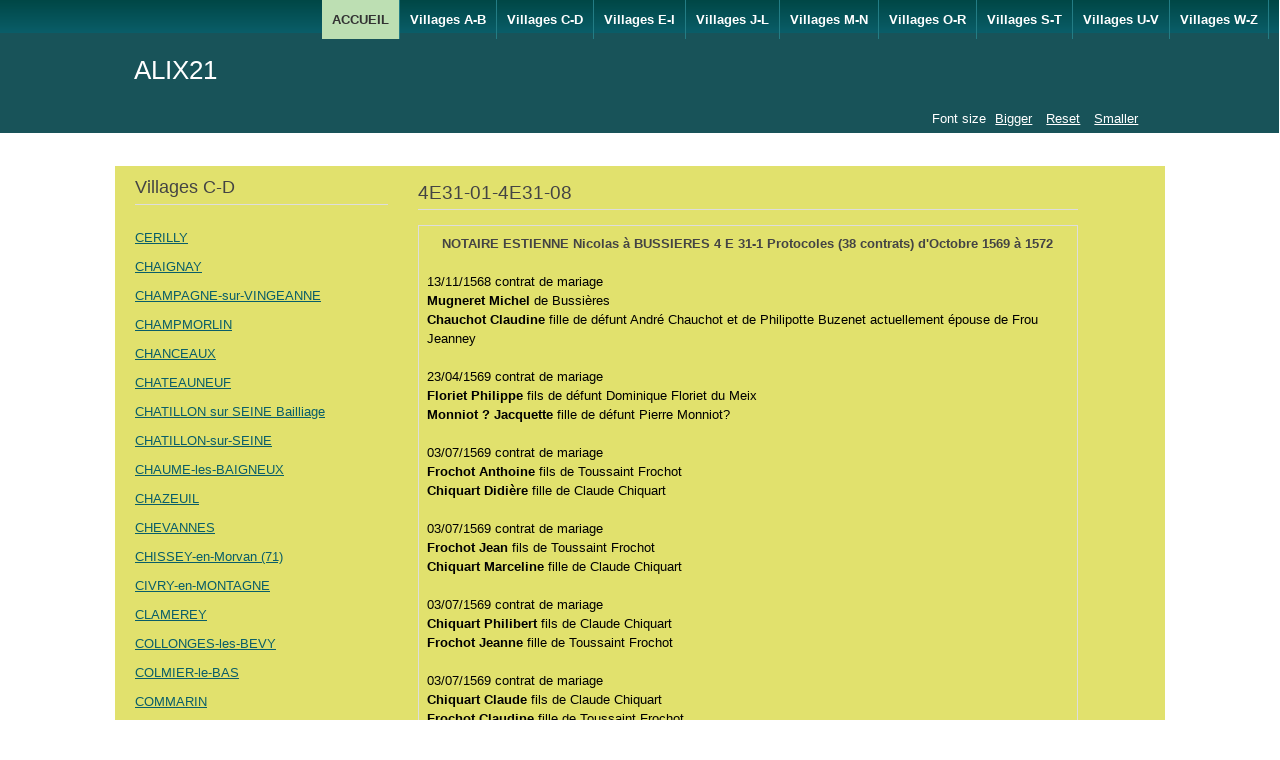

--- FILE ---
content_type: text/html; charset=utf-8
request_url: https://alix21.fr/villages-c-d/17-releves-a-b/288-4e31-01-4e31-08.html
body_size: 20963
content:

<!DOCTYPE html>
<html xmlns="http://www.w3.org/1999/xhtml" xml:lang="fr-fr" lang="fr-fr" dir="ltr" >
	<head>
		
<script type="text/javascript">
	var big        = '72%';
	var small      = '53%';
	var bildauf    = '/templates/beez31/images/plus.png';
	var bildzu     = '/templates/beez31/images/minus.png';
	var rightopen  = 'Open info';
	var rightclose = 'Close info';
	var altopen    = 'is open';
	var altclose   = 'is closed';
</script>

		<meta name="viewport" content="width=device-width, initial-scale=1.0, maximum-scale=3.0, user-scalable=yes"/>
		<meta name="HandheldFriendly" content="true" />
		<meta name="apple-mobile-web-app-capable" content="YES" />

		<base href="https://alix21.fr/villages-c-d/17-releves-a-b/288-4e31-01-4e31-08.html" />
	<meta http-equiv="content-type" content="text/html; charset=utf-8" />
	<meta name="author" content="Alix" />
	<meta name="description" content="Alix21 - relevés des notaire de la Côte d'Or" />
	<meta name="generator" content="Joomla! - Open Source Content Management" />
	<title>4E31-01-4E31-08</title>
	<link href="/templates/beez31/favicon.ico" rel="shortcut icon" type="image/vnd.microsoft.icon" />
	<link href="https://alix21.fr/component/search/?Itemid=116&amp;catid=17&amp;id=288&amp;format=opensearch" rel="search" title="Valider ALIX21" type="application/opensearchdescription+xml" />
	<link href="https://alix21.fr/templates/system/css/system.css" rel="stylesheet" type="text/css" />
	<link href="https://alix21.fr/templates/beez31/css/position.css" rel="stylesheet" type="text/css" media="screen,projection" />
	<link href="https://alix21.fr/templates/beez31/css/layout.css" rel="stylesheet" type="text/css" media="screen,projection" />
	<link href="https://alix21.fr/templates/beez31/css/print.css" rel="stylesheet" type="text/css" media="print" />
	<link href="https://alix21.fr/templates/beez31/css/general.css" rel="stylesheet" type="text/css" media="screen,projection" />
	<link href="https://alix21.fr/templates/beez31/css/nature.css" rel="stylesheet" type="text/css" media="screen,projection" />
	<style type="text/css">
div.mod_search112 input[type="search"]{ width:auto; }
	</style>
	<script type="application/json" class="joomla-script-options new">{"csrf.token":"2b14c94fad5fff82caf38c71ba6f4b35","system.paths":{"root":"","base":""},"joomla.jtext":{"TPL_BEEZ3_ALTOPEN":"is open","TPL_BEEZ3_ALTCLOSE":"is closed","TPL_BEEZ3_TEXTRIGHTOPEN":"Open info","TPL_BEEZ3_TEXTRIGHTCLOSE":"Close info","TPL_BEEZ3_FONTSIZE":"Font size","TPL_BEEZ3_BIGGER":"Bigger","TPL_BEEZ3_RESET":"Reset","TPL_BEEZ3_SMALLER":"Smaller","TPL_BEEZ3_INCREASE_SIZE":"Increase size","TPL_BEEZ3_REVERT_STYLES_TO_DEFAULT":"Revert styles to default","TPL_BEEZ3_DECREASE_SIZE":"Decrease size","TPL_BEEZ3_OPENMENU":"Open Menu","TPL_BEEZ3_CLOSEMENU":"Close Menu"}}</script>
	<script src="/media/jui/js/jquery.min.js?95bcf6cd097add4dadf8bbf5fea07935" type="text/javascript"></script>
	<script src="/media/jui/js/jquery-noconflict.js?95bcf6cd097add4dadf8bbf5fea07935" type="text/javascript"></script>
	<script src="/media/jui/js/jquery-migrate.min.js?95bcf6cd097add4dadf8bbf5fea07935" type="text/javascript"></script>
	<script src="/media/system/js/caption.js?95bcf6cd097add4dadf8bbf5fea07935" type="text/javascript"></script>
	<script src="/media/system/js/mootools-core.js?95bcf6cd097add4dadf8bbf5fea07935" type="text/javascript"></script>
	<script src="/media/system/js/core.js?95bcf6cd097add4dadf8bbf5fea07935" type="text/javascript"></script>
	<script src="/media/system/js/mootools-more.js?95bcf6cd097add4dadf8bbf5fea07935" type="text/javascript"></script>
	<script src="/media/jui/js/bootstrap.min.js?95bcf6cd097add4dadf8bbf5fea07935" type="text/javascript"></script>
	<script src="/templates/beez31/javascript/md_stylechanger.js" type="text/javascript"></script>
	<script src="/templates/beez31/javascript/hide.js" type="text/javascript"></script>
	<script src="/templates/beez31/javascript/respond.src.js" type="text/javascript"></script>
	<script src="/templates/beez31/javascript/template.js" type="text/javascript"></script>
	<!--[if lt IE 9]><script src="/media/system/js/html5fallback.js?95bcf6cd097add4dadf8bbf5fea07935" type="text/javascript"></script><![endif]-->
	<script type="text/javascript">
jQuery(window).on('load',  function() {
				new JCaption('img.caption');
			});
	</script>


		<!--[if IE 7]>
		<link href="/templates/beez31/css/ie7only.css" rel="stylesheet" type="text/css" />
		<![endif]-->
	</head>
	<body id="shadow">
		
		<div id="all">
			<div id="back">
				<header id="header">
					<div class="logoheader">
						<h1 id="logo">
																			ALIX21												<span class="header1">
						</span></h1>
					</div><!-- end logoheader -->
					<ul class="skiplinks">
						<li><a href="#main" class="u2">Skip to content</a></li>
						<li><a href="#nav" class="u2">Jump to main navigation and login</a></li>
											</ul>
					<h2 class="unseen">Nav view search</h2>
					<h3 class="unseen">Navigation</h3>
					<ul class="nav menu">
<li class="item-101 active"><a href="/" >ACCUEIL</a></li><li class="item-111"><a href="/villages-a.html" >Villages A-B</a></li><li class="item-116 current"><a href="/villages-c-d.html" >Villages C-D</a></li><li class="item-122"><a href="/villages-e-i.html" >Villages E-I</a></li><li class="item-123"><a href="/villages-j-l.html" >Villages J-L</a></li><li class="item-124"><a href="/villages-m-n.html" >Villages M-N</a></li><li class="item-125"><a href="/villages-o-r.html" >Villages O-R</a></li><li class="item-126"><a href="/villages-s-t.html" >Villages S-T</a></li><li class="item-127"><a href="/villages-u-v.html" >Villages U-V</a></li><li class="item-128"><a href="/villages-w-z.html" >Villages W-Z</a></li></ul>

					<div id="line">
						<div id="fontsize"></div>
						<h3 class="unseen">Search</h3>
						
					</div> <!-- end line -->
				</header><!-- end header -->
				<div id="contentarea">
					<div id="breadcrumbs">
						
					</div>

											<nav class="left1 leftbigger" id="nav">
							<div class="moduletable">
 <h3>Villages C-D</h3>
 <ul class="category-module">
						<li>
									<a class="mod-articles-category-title " href="/villages-c-d.html">
						CERILLY					</a>
					
					
					
					
					
					
							</li>
					<li>
									<a class="mod-articles-category-title " href="/villages-c-d/9-villages-c-d/2018-chaignay.html">
						CHAIGNAY					</a>
					
					
					
					
					
					
							</li>
					<li>
									<a class="mod-articles-category-title " href="/villages-c-d/9-villages-c-d/1924-champagne-sur-vingeanne.html">
						CHAMPAGNE-sur-VINGEANNE					</a>
					
					
					
					
					
					
							</li>
					<li>
									<a class="mod-articles-category-title " href="/villages-c-d/9-villages-c-d/7-champmorlin.html">
						CHAMPMORLIN 					</a>
					
					
					
					
					
					
							</li>
					<li>
									<a class="mod-articles-category-title " href="/villages-c-d/9-villages-c-d/301-chanceaux.html">
						CHANCEAUX					</a>
					
					
					
					
					
					
							</li>
					<li>
									<a class="mod-articles-category-title " href="/villages-c-d/9-villages-c-d/88-chateauneuf.html">
						CHATEAUNEUF					</a>
					
					
					
					
					
					
							</li>
					<li>
									<a class="mod-articles-category-title " href="/villages-c-d/9-villages-c-d/34-chatillon-sur-seine-bailliage.html">
						CHATILLON sur SEINE Bailliage					</a>
					
					
					
					
					
					
							</li>
					<li>
									<a class="mod-articles-category-title " href="/villages-c-d/9-villages-c-d/307-chatillon-sur-seine.html">
						CHATILLON-sur-SEINE					</a>
					
					
					
					
					
					
							</li>
					<li>
									<a class="mod-articles-category-title " href="/villages-c-d/9-villages-c-d/331-chaume-les-baigneux.html">
						CHAUME-les-BAIGNEUX					</a>
					
					
					
					
					
					
							</li>
					<li>
									<a class="mod-articles-category-title " href="/villages-c-d/9-villages-c-d/1540-chazeuil.html">
						CHAZEUIL					</a>
					
					
					
					
					
					
							</li>
					<li>
									<a class="mod-articles-category-title " href="/villages-c-d/9-villages-c-d/336-chevannes.html">
						CHEVANNES					</a>
					
					
					
					
					
					
							</li>
					<li>
									<a class="mod-articles-category-title " href="/villages-c-d/9-villages-c-d/1543-chissey-en-morvan-71.html">
						CHISSEY-en-Morvan (71)					</a>
					
					
					
					
					
					
							</li>
					<li>
									<a class="mod-articles-category-title " href="/villages-c-d/9-villages-c-d/337-civry-en-montagne.html">
						CIVRY-en-MONTAGNE					</a>
					
					
					
					
					
					
							</li>
					<li>
									<a class="mod-articles-category-title " href="/villages-c-d/9-villages-c-d/1383-clamerey.html">
						CLAMEREY					</a>
					
					
					
					
					
					
							</li>
					<li>
									<a class="mod-articles-category-title " href="/villages-c-d/9-villages-c-d/338-collonges-les-bevy.html">
						COLLONGES-les-BEVY					</a>
					
					
					
					
					
					
							</li>
					<li>
									<a class="mod-articles-category-title " href="/villages-c-d/9-villages-c-d/339-colmier-le-bas.html">
						COLMIER-le-BAS					</a>
					
					
					
					
					
					
							</li>
					<li>
									<a class="mod-articles-category-title " href="/villages-c-d/9-villages-c-d/340-commarin.html">
						COMMARIN					</a>
					
					
					
					
					
					
							</li>
					<li>
									<a class="mod-articles-category-title " href="/villages-c-d/9-villages-c-d/1794-corberon.html">
						CORBERON					</a>
					
					
					
					
					
					
							</li>
					<li>
									<a class="mod-articles-category-title " href="/villages-c-d/9-villages-c-d/341-cosne-le-meulson.html">
						COSNE-les-MEULSON					</a>
					
					
					
					
					
					
							</li>
					<li>
									<a class="mod-articles-category-title " href="/villages-c-d/9-villages-c-d/1885-couchey.html">
						COUCHEY					</a>
					
					
					
					
					
					
							</li>
					<li>
									<a class="mod-articles-category-title " href="/villages-c-d/9-villages-c-d/363-coulmier-le-sec.html">
						COULMIER-le-SEC					</a>
					
					
					
					
					
					
							</li>
					<li>
									<a class="mod-articles-category-title " href="/villages-c-d/9-villages-c-d/38-courban.html">
						COURBAN					</a>
					
					
					
					
					
					
							</li>
					<li>
									<a class="mod-articles-category-title " href="/villages-c-d/9-villages-c-d/364-courcelles-fremoy.html">
						COURCELLES-FREMOY					</a>
					
					
					
					
					
					
							</li>
					<li>
									<a class="mod-articles-category-title " href="/villages-c-d/9-villages-c-d/365-creancey.html">
						CREANCEY					</a>
					
					
					
					
					
					
							</li>
					<li>
									<a class="mod-articles-category-title " href="/villages-c-d/9-villages-c-d/366-crecey-sur-tille.html">
						CRECEY-sur-TILLE					</a>
					
					
					
					
					
					
							</li>
					<li>
									<a class="mod-articles-category-title " href="/villages-c-d/9-villages-c-d/97-culetre.html">
						CULETRE					</a>
					
					
					
					
					
					
							</li>
					<li>
									<a class="mod-articles-category-title " href="/villages-c-d/9-villages-c-d/367-cussey-les-forges.html">
						CUSSEY-les-FORGES					</a>
					
					
					
					
					
					
							</li>
					<li>
									<a class="mod-articles-category-title " href="/villages-c-d/9-villages-c-d/368-cussy-en-morvan-71.html">
						CUSSY-en-MORVAN (71)					</a>
					
					
					
					
					
					
							</li>
					<li>
									<a class="mod-articles-category-title " href="/villages-c-d/9-villages-c-d/1554-cussy-le-chatel.html">
						CUSSY-le-CHATEL					</a>
					
					
					
					
					
					
							</li>
					<li>
									<a class="mod-articles-category-title " href="/villages-c-d/9-villages-c-d/369-cussy-les-forges-89.html">
						CUSSY-les-FORGES (89)					</a>
					
					
					
					
					
					
							</li>
					<li>
									<a class="mod-articles-category-title " href="/villages-c-d/9-villages-c-d/1892-dampierre-sur-vingeanne.html">
						DAMPIERRE-sur-VINGEANNE					</a>
					
					
					
					
					
					
							</li>
					<li>
									<a class="mod-articles-category-title " href="/villages-c-d/9-villages-c-d/381-darcey.html">
						DARCEY					</a>
					
					
					
					
					
					
							</li>
					<li>
									<a class="mod-articles-category-title " href="/villages-c-d/9-villages-c-d/1149-decize-les-maranges-71.html">
						DECIZE-les-MARANGES (71)					</a>
					
					
					
					
					
					
							</li>
					<li>
									<a class="mod-articles-category-title " href="/villages-c-d/9-villages-c-d/382-dijon.html">
						DIJON					</a>
					
					
					
					
					
					
							</li>
			</ul>
</div>
<div class="moduletable">
 <h3>Recherche</h3>
 <div class="search mod_search112">
	<form action="/villages-c-d.html" method="post" class="form-inline" role="search">
		<label for="mod-search-searchword112" class="element-invisible">Recherche Nom Villages ....</label> <input name="searchword" id="mod-search-searchword112" maxlength="200"  class="inputbox search-query input-medium" type="search" size="40" placeholder="Recherche..." />		<input type="hidden" name="task" value="search" />
		<input type="hidden" name="option" value="com_search" />
		<input type="hidden" name="Itemid" value="116" />
	</form>
</div>
</div>

							
							
						</nav><!-- end navi -->
					
					<div id="wrapper2" >
						<div id="main">

							
							<div id="system-message-container">
	</div>

							<article class="item-page">
		<h2>
			4E31-01-4E31-08		</h2>


	
	


	
		<table border="0" cellspacing="0" cellpadding="0">
<tbody>
<tr>
<td><center><span style="font-family: arial,helvetica,sans-serif; font-size: 10pt;"><strong>NOTAIRE ESTIENNE Nicolas à BUSSIERES 4 E 31-1 Protocoles (38 contrats) d'Octobre 1569 à 1572</strong></span></center>
<p><span style="font-family: arial,helvetica,sans-serif; color: #000000; font-size: 10pt;"><br />13/11/1568 contrat de mariage <br /><strong>Mugneret Michel </strong>de Bussières <br /><strong>Chauchot Claudine </strong>fille de défunt André Chauchot et de Philipotte Buzenet actuellement épouse de Frou Jeanney <br /><br />23/04/1569 contrat de mariage <br /><strong>Floriet Philippe</strong> fils de défunt Dominique Floriet du Meix <br /><strong>Monniot ? Jacquette </strong>fille de défunt Pierre Monniot? <br /><br />03/07/1569 contrat de mariage <br /><strong>Frochot Anthoine </strong>fils de Toussaint Frochot <br /><strong>Chiquart Didière</strong> fille de Claude Chiquart </span></p>
<p><span style="font-family: arial,helvetica,sans-serif; color: #000000; font-size: 10pt;"><span style="font-family: arial,helvetica,sans-serif; color: #000000; font-size: 10pt;">03/07/1569 contrat de mariage <br /><strong>Frochot Jean </strong>fils de Toussaint Frochot <br /><strong>Chiquart Marceline</strong> fille de Claude Chiquart </span></span></p>
<p><span style="font-family: arial,helvetica,sans-serif; color: #000000; font-size: 10pt;"><span style="font-family: arial,helvetica,sans-serif; color: #000000; font-size: 10pt;">03/07/1569 contrat de mariage <br /><strong>Chiquart Philibert </strong>fils de Claude Chiquart<br /></span></span><span style="font-family: arial,helvetica,sans-serif; color: #000000; font-size: 10pt;"><span style="font-family: arial,helvetica,sans-serif; color: #000000; font-size: 10pt;"><strong>Frochot Jeanne </strong>fille de Toussaint Frochot<strong><br /></strong></span></span></p>
<p><span style="font-family: arial,helvetica,sans-serif; color: #000000; font-size: 10pt;"><span style="font-family: arial,helvetica,sans-serif; color: #000000; font-size: 10pt;">03/07/1569 contrat de mariage <br /><strong>Chiquart Claude </strong>fils de Claude Chiquart<br /><strong>Frochot Claudine </strong>fille de Toussaint Frochot<strong><br /></strong></span></span></p>
<p><span style="font-family: arial,helvetica,sans-serif; color: #000000; font-size: 10pt;">11/11/1569 contrat de mariage <br /><strong>Degousainville Symon </strong> fils de défunt Jean Degousainville et de Claudine -------- <br /><strong>Gallimardet Guyette  </strong>fille de défunt Pierre Gallimardet </span></p>
<p><span style="font-family: arial,helvetica,sans-serif; color: #000000; font-size: 10pt;"><span style="font-family: arial,helvetica,sans-serif; color: #000000; font-size: 10pt;">11/11/1569 double contrat de mariage <br /><strong>Gallimardet Anthoine</strong> fils de défunt Pierre Gallimardet<br /><strong>Degousainville Françoise </strong></span></span><span style="font-family: arial,helvetica,sans-serif; color: #000000; font-size: 10pt;"><span style="font-family: arial,helvetica,sans-serif; color: #000000; font-size: 10pt;">fille de défunt Jean Degousainville et de Claudine -------- </span></span></p>
<p><span style="font-family: arial,helvetica,sans-serif; color: #000000; font-size: 10pt;">17/11/1569 contrat de mariage <br /><strong>Gue…. Bénigne </strong>fils de défunt Denys Gue…. <br /><strong>Mugneret Claudine </strong>fille de défunt Bénigne Mugneret et de Marguerite --------- <br /><br />04/12/1569 contrat de mariage <br /><strong>Rolin Philibert </strong>fils de défunt Jean Rolin et de Jeanne Monnyot actuellement épouse de Denis Buzenet <br /><strong>Buzenet Pariche </strong>fille de Jean Buzenet et de Didière ------ <br /><br />11/12/1569 contrat de mariage <br /><strong>Mugneret Symon </strong>fils de Jean Mugneret et de Claudine ----- de Minot <br /><strong>Pothenet Didière </strong>fille de défunt Martin Pothenet et d'Odette ---- <br /><br />27/12/1569 contrat de mariage <br /><strong>Bornier Jean </strong>fils de défunt Odot Bornier et de Pierrette Chapet <br /><strong>Coquet Barbe </strong>fille de Jean Coquet et de Laurence ----- <br /><br />20/02/1570 contrat de mariage <br /><strong>Buzenet Andrey </strong>fils de Jean Buzenet et de défunte Pernette ------ de Saulx Le Duc <br /><strong>Coquet Claudine </strong>fille de défunt Claude Coquet et de Catherine ------ actuellement épouse de Claude Vyard <br /><br />20/02/1570 contrat de mariage <br /><strong>Chenevyère Jean</strong> fils de défunt Françoys Chenevyère et de Jeannette ----- <br /><strong>Chenevyère Katherine </strong>fille de défunt Martin Chenevyère et de défunte Pernette ----- <br /><br />04/03/1570 contrat de mariage <br /><strong>Guillemin Claudon </strong>fils de défunt Edmé Guillemin <br /><strong>???? Claudine</strong> veuve de Jean Beuchot <br /><br />04/04/1570 contrat de mariage <br /><strong>Delamaison Martin</strong> escuyer fils de Pierre Delamaison et de Barbe Degand d'Origny <br /><strong>Floriet Lazare</strong> fille de Jean Floriet <br /><br />30/04/1570 contrat de mariage <br /><strong>Gaudyet Didier </strong>fils de Quantin Gaudyet <br /><strong>Lopin Marye</strong> fille d'Humbert Lopin et de Françoise ----- <br /><br />11/05/1570 contrat de mariage <br /><strong>Faictot Estienne </strong>fils de ???? Faictot <br /><strong>Pothenet Claudine </strong>fille de défunt Martin Pothenet et d'Odette ------ <br /><br />01/11/1570 contrat de mariage <br /><strong>Bernard Jean </strong>fils de Martin Bernard l'aîsné et d'Urbaine ------ de Salives <br /><strong>Clerc Guillemette </strong>fille de défunt Jean Clerc et de Jeanne ------- <br /><br />18/11/1570 contrat de mariage <br /><strong>Joly Adam</strong> fils de défunt Jean Joly et de Jeannette ------ d'Echalot <br /><strong>Sauvageot Jeanne</strong> fille de Jacob Sauvageot et d'Anne ---- de Bure <br /><br />05/01/1571 contrat de mariage <br /><strong>Bordereau Nicolas</strong> fils de Claude Bordereau et de Claudine Moreau de Salives <br /><strong>Petot Guillemette </strong>fille de défunt Robert Petot et de Guillemette ----- actuellement épouse de Claude Bordereau <br /><br />06/01/1571 contrat de mariage <br /><strong>Gallimardet Symon </strong>fils de défunt Martin Gallimardet de Fraignot <br /><strong>???? Jeannette </strong>veuve de Pierre Vyard <br /><br />05/02/1571 contrat de mariage <br /><strong>Picardet Pierre </strong>fils de défunt Michel Picardet et d'Oudette ---- <br /><strong>Leduc ? Jeannette </strong>fille de Thomas Leduc et de Marguerite ---- <br /><br />04/03/1571 contrat de mariage <br /><strong>Terryot Henry </strong>fils de défunt Jean Terryot et d'Anne ---- de Barjon <br /><strong>Gaudyet Jeanne </strong>fille d'Edmé Gaudyet et de Barbe ---- de Barjon <br /><br />18/03/1571 contrat de mariage <br /><strong>Beuchot Antoine </strong>de Montarmet <br /><strong>Buzenet Edmée </strong>fille de défunt Claudin Buzenet et de Jeanne ---- actuellement épouse de Jean Vauthereau <br /><br />18/03/1571 contrat de mariage <br /><strong>Estivallet Symon  </strong>fils de défunt Mathieu Estivallet et de Perrenotte ---- <br /><strong>Deschamps Claudine </strong> fille de Pierre Deschamps et de Claudine Vestiget </span></p>
<p><span style="font-family: arial,helvetica,sans-serif; color: #000000; font-size: 10pt;"><span style="font-family: arial,helvetica,sans-serif; color: #000000; font-size: 10pt;">18/03/1571 contrat de mariage <br /><strong>Estivallet Claude </strong>fils de défunt Mathieu Estivallet et de Perrenotte ---- <br /><strong>Deschamps Noellette</strong> fille de Pierre Deschamps et de Claudine Vestiget <br /></span><br />18/03/1571 contrat de mariage <br /><strong>Guyon Nicolas </strong>fils de défunt Claude Guyon et d'Helyette ---- <br /><strong>Deschamps Laurence </strong>fille de défunt Faul Deschamps et de Marguerite ---- actuellement épouse de Jean Fortin <br /><br />01/04/1571 contrat de mariage <br /><strong>Saintpère Pierre </strong>fils de Guillaume Saintpère <br /><strong>Gothenet Didière </strong>veuve de Symon Mugneret mariés en 1569 fille de défunt Nicolas Mugneret <br /><br />01/04/1571 contrat de mariage <br /><strong>Floryet Guillaume </strong>marchand <br /><strong>Bonnenfant Anne </strong>fille de Jean Bonnenfant et de Mongeotte ---- <br /><br />21/04/1571 contrat de mariage <br /><strong>Bellet Edmé </strong>fils de défunt Jean Bellet et d'Andriette ---- <br /><strong>Bonnot Jeanne </strong>fille de défunt Thomas Bonnot et de défunte Estiennette ---- <br /><br />21/04/1571 contrat de mariage <br /><strong>Clerc Robert</strong> fils de Pierre Clerc l'aîsné et d'Estiennette --- <br /><strong>Morisot Margueritte </strong>fille de défunt Jean Morisot et de Jeanne ---- <br /><br />02/05/1571 contrat de mariage <br /><strong>Chevallier Jean </strong>fils de défunt Jacques Chevallier de Salives <br /><strong>Quenys Katherine </strong>fille de Martin Quenys et de Regnaulde ---- <br /><br />09/06/1571 contrat de mariage <br /><strong>Bouchard Martin </strong>fils de Sébastien Bouchard laboureur à Minot <br /><strong>Morisot Nicole </strong>fille de Laurent Morisot et de Jeanne ---- <br /><br />09/06/1571 contrat de mariage <br /><strong>Saintpère Michel </strong>manouvrier à Salives <br /><strong>???? Pierrette </strong>veuve d'Hugues Quenier <br /><br />25/06/1571 contrat de mariage <br /><strong>Boichetet Guillaume </strong>fils de Claude Boichetet l'aîsné <br /><strong>Chauchot Huguette </strong>fille de défunt Edmé Chauchot et de Margueritte ---- </span></p>
<p><span style="font-family: arial,helvetica,sans-serif; color: #000000; font-size: 10pt;"><span style="font-family: arial,helvetica,sans-serif; color: #000000; font-size: 10pt;">25/06/1571 contrat de mariage <br /><strong>Boichetet Frou </strong>fils de Claude Boichetet l'aîsné <br /><strong>Chauchot Pernette </strong>fille de défunt Edmé Chauchot et de Margueritte ---- </span></span></p>
<p><span style="font-family: arial,helvetica,sans-serif; color: #000000; font-size: 10pt;">11/08/1571 contrat de mariage <br /><strong>Bornier Jean </strong>fils de défunt Odot Bornier <br /><strong>Estienne Estiennette </strong>fille de défunt Nicolas Estienne et de Marye Duby de Bussières <br /><br />18/08/1571 contrat de mariage <br /><strong>Petot Claude </strong>fils de Claude Petot masson à Echalot <br /><strong>Emarault Françoyse </strong>fille de Symon Emarault et de Jeanne ---- <br /><br />08/09/1571 contrat de mariage <br /><strong>Verdin Henry</strong> le jeune marchand à Vanvey <br /><strong>Bresson Annette </strong>fille de Faulle Bresson et de Marye ---- de Saint Broing <br /><br />20/10/1571 contrat de mariage <br /><strong>Masson Pierre</strong> fils de Mathieu Masson <br /><strong>Mestanier Jeanne </strong>fille Jean Mestanier et de Jacotte ---- <br /><br />03/11/1571 contrat de mariage <br /><strong>Emarault Joseph </strong>fils d'Anthoine Emarault et de Jeanne ---- d'Echalot <br /><strong>Guiot Katherine</strong> fille de Claude Guiot et de Margueritte ---- <br /><br />02/12/1571 contrat de mariage <br /><strong>Foucher Anthoine</strong> fils de Jean Foucher <br /><strong>Esprit Jeanne</strong> fille de défunt Denis Esprit et de Thomasse ---- actuellement épouse de Jean Foucher <br /><br />15/12/1571 contrat de mariage <br /><strong>Mathenet Bénigne </strong>fils de défunt Humbert Mathenet et de Claudine ---- <br /><strong>Sauvageot Estienette </strong>fille de Fiacre Sauvageot et d'Anne ---- <br /><br /></span></p>
<center><span style="font-family: arial,helvetica,sans-serif; font-size: 10pt;"><strong>NOTAIRE ESTIENNE Nicolas à BUSSIERES 4 E 31-2 Protocoles (38 contrats) de 1572 à 1573</strong></span></center>
<p><span style="font-family: arial,helvetica,sans-serif; color: #000000; font-size: 10pt;"><br />10/01/1572 contrat de mariage <br /><strong>Thomas Nicolas</strong> fils de Jacques Thomas et de Margueritte ---- <br /><strong>Frachot Katherine</strong> fille de défunt Bastien Frachot de Romprey <br /><br />25/01/1572 contrat de mariage <br /><strong>Cotiby Claude </strong>fils de défunt Laurent Cotiby et de Pierrette ---- <br /><strong>Desclerc Katherine </strong>fille de défunt Estienne Desclerc et de défunte Didière ---- <br /><br />03/02/1572 contrat de mariage <br /><strong>Gillebert Guillaume </strong>fils de Louys Gillebert et de Jeanne ---- de Montmorot <br /><strong>Vyard Claudine</strong> fille de défunt Faulle Vyard et de Claudine ---- actuellement épouse de Didier Floryet <br /><br />25/02/1572 contrat de mariage <br /><strong>Symonnot Françoys</strong> fils de Noël Symonnot et de Katherine ---- d'Echalot <br /><strong>Rousseau Estiennette</strong> fille de défunt Jacques Rousseau et de Guyette ---- d'Aignay <br /><br />09/03/1572 contrat de mariage <br /><strong>Deschamps Claudin</strong> fils de défunt Périn Deschamps de Barjon <br /><strong>Boichetet Didière</strong> fille de défunt Germain Boichetet <br /><br />10/03/1572 contrat de mariage <br /><strong>Ramusset Jean </strong>fils de Germain Ramusset Et de Didière ---- de Beneuvre <br /><strong>???? Jeanne</strong> fille de défunt Jean ---- et de Pierrette Bresson <br /><br />07/04/1572 contrat de mariage <br /><strong>Morice Faulle</strong> fils de défunt Sébastien Morice et de Catherine ---- <br /><strong>Tortel Nicolle </strong>fille de Michel Tortel et de Catherine ---- de Montenaille <br /><br />16/08/1572 contrat de mariage <br /><strong>Lamunière Jean </strong>fils de défunt Claude Lamunière et de Nicole ---- <br /><strong>Fournier Françoyse</strong> fille de défunt Germain Fournier et d'Ozanne ---- actuellement épouse de Germain Sauvageot <br /><br />17/08/1572 contrat de mariage <br /><strong>Guénepin Didier </strong>fils de Didier Guenepin et de défunte Françoyse Millot <br /><strong>???? Philippotte </strong>veuve de Jean Lapiche de Beneuvre <br /></span></p>
<p><span style="font-family: arial,helvetica,sans-serif; color: #000000; font-size: 10pt;"><span style="font-family: arial,helvetica,sans-serif; color: #000000; font-size: 10pt;">17/08/1572 contrat de mariage <br /><strong>Guénepin Jean </strong>fils de Didier Guenepin et de défunte Françoyse Millot <br /><strong>Haron Michelle </strong>fille de défunt Nicolas Haron et de Philipotte ---- <br /></span></span></p>
<p><span style="font-family: arial,helvetica,sans-serif; color: #000000; font-size: 10pt;"><span style="font-family: arial,helvetica,sans-serif; color: #000000; font-size: 10pt;">17/08/1572 contrat de mariage <br /><strong>Haron Didier </strong>enfants de défunt Nicolas Haron et de Philipotte ---- <br /><strong>Guénépin Marye </strong>fille de Didier et de défunte Françoyse Millot<br /></span></span></p>
<p><span style="font-family: arial,helvetica,sans-serif; color: #000000; font-size: 10pt;"><span style="font-family: arial,helvetica,sans-serif; color: #000000; font-size: 10pt;">17/08/1572 contrat de mariage <br /><strong>Guénepin Nicolas </strong>enfants de Didier Guenepin et de défunte Françoyse Millot <br /><strong>Lapiche Barbe </strong>fille de défunt Jean Lapiche et de Philippotte !!!!<br /></span></span></p>
<p><span style="font-family: arial,helvetica,sans-serif; color: #000000; font-size: 10pt;">30/08/1572 contrat de mariage <br /><strong>Pain Martin</strong> laboureur à Bussières <br /><strong>Estienne Nicolle </strong>fille de défunt Michel Estienne et de Claudine ---- <br /><br />05/10/1572 contrat de mariage <br /><strong>Girardot Estienne</strong> fils d'Anthoine Girardot d'Auberive <br /><strong>Jobelin Jeanne </strong>déjà mariée fille de Claudin Jobelin et de Jeanne ---- de Romprey <br /><br />10/10/1572 contrat de mariage <br /><strong>Gallimard Jean</strong> fils de défunt Didier Gallimard de Busserotte <br /><strong>Febvre Philiberte </strong>fille de Jacques Febvre et de Claudine Esprit <br /><br />01/11/1572 contrat de mariage <br /><strong>Cousturier Jean </strong>enfants d'Anthoine Gallimard et de Jeanne ---- <br /><strong>Morisot Thomasse</strong> enfants de Jean Morisot </span></p>
<p><span style="font-family: arial,helvetica,sans-serif; color: #000000; font-size: 10pt;"><span style="font-family: arial,helvetica,sans-serif; color: #000000; font-size: 10pt;">01/11/1572 contrat de mariage <br /><strong>Morisot Anthoine </strong>fils d'Anthoine Morisot et de Jeanne ---- <br /><strong>Cousturier Claudine</strong> fille de Jean Cousturier<br /></span></span></p>
<p><span style="font-family: arial,helvetica,sans-serif; color: #000000; font-size: 10pt;"><span style="font-family: arial,helvetica,sans-serif; color: #000000; font-size: 10pt;">01/11/1572 contrat de mariage <br /><strong>Morisot Nicolas </strong>fils d'Anthoine et de Jeanne<br /><strong>Cousturier Françoyse</strong> fille de Jean Morisot</span></span></p>
<p><span style="font-family: arial,helvetica,sans-serif; color: #000000; font-size: 10pt;">11/11/1572 contrat de mariage <br /><strong>Harrault Sulppy</strong> fils de Nicolas Harrault <br /><strong>Vyard Thoinette </strong>veuve de Jean Vyard dit Gauthier <br /><br />23/11/1572 contrat de mariage <br /><strong>Bonnenfant ? Nicolas </strong>fils de défunt Huguenin Bonnenfant <br /><strong>Baudouyn Pierrette</strong> fille de Gilles Baudouyn et de Catherine ---- de Fraignot <br /><br />11/12/1572 contrat de mariage <br /><strong>Bouchetet Anthoine</strong> d'Avot <br /><strong>Mallard Dryette </strong>fille de défunt Anthoine Mallard et d'Estiennette ---- de Bussières <br /><br />06/01/1573 contrat de mariage <br /><strong>Genevoys Marcel </strong>fils de défunt Hugues Genevoys de Bure <br /><strong>Debielle Jacquette </strong>fille de Gilles Debielle et de Symonne ---- <br /><br />18/01/1573 contrat de mariage <br /><strong>Chaussenot Jean</strong> fils d'Anthoine Chaussenot greffier à Fraignot et de Thomasse ---- <br /><strong>Espert Pierrette </strong>fille de Thomas Espert de Vesvrotte <br /><br />20/01/1573 contrat de mariage <br /><strong>Fraignot Jean </strong>fils de défunt Guillemin Fraignot de Saint Broing <br /><strong>De-Ponsenette Jeanne</strong> veuve de Philibert Morisot fille de défunt Hugues De-Ponsenette et de Catherine Roignot <br /><br />08/02/1573 contrat de mariage <br /><strong>Guénepin Jean </strong>fils de défunt Pierre Guénepin et de Jeannette Ronot de Duesme <br /><strong>Chapet Jeanne</strong> fille de défunt Nicolas Chapet et de Margueritte ---- <br /><br />18/02/1573 contrat de mariage <br /><strong>Floryet Nicolas </strong>fils de Didier Floryet de Vesvrotte <br /><strong>Vyard Jacquette </strong>fille de défunt Faulle Vyard et de Claudine ---- <br /><br />07/03/1573 contrat de mariage <br /><strong>Monnyot Gengoud </strong>fils de Faul ou Frou Monnyot et d'Odotte ---- <br /><strong>Petit Guillemette </strong>fille de Jean Petit et de Guillemette ---- <br /><br />14/03/1573 contrat de mariage <br /><strong>Guénepin Bénigne </strong>fils de défunt Pierre Guénepin et de Reyne ---- de Duesme <br /><strong>Jacquinot Nazaire </strong>fille d'Albin Jacquinot et de Nicolle ---- <br /><br />15/03/1573 contrat de mariage <br /><strong>Haron Albin </strong>fils de défunt Marcel Haron de Beneuvre <br /><strong>Haron Catherine</strong> veuve de Jean Ratel dit Ferry ? <br /><br />11/04/1573 contrat de mariage <br /><strong>Ronot Didier </strong>fils de défunt Claude Ronot de Beneuvre <br /><strong>Desclerc Jeanne </strong>fille de Simon Desclerc et de Didière ---- <br /><br />01/05/1573 contrat de mariage <br /><strong>Symonnot Claude </strong>fils de défunt Guillaume Symonnot d'Echalot <br /><strong>Desclerc Didière</strong> fille de défunt Michel Desclerc et de Pierrette ---- <br /><br />23/05/1573 contrat de mariage <br /><strong>Gallimardet Jean </strong>fils de défunt Perenot Gallimardet de Thorey <br /><strong>Bouchard Claudine </strong>fille de Pierre Bouchard l'aîsné et de Symonne ---- <br /><br />11/06/1573 contrat de mariage <br /><strong>Haron Pierre </strong>charpentier fils de défunt Albin Haron de Minot <br /><strong>Tarteret Françoyse </strong>fille de Claudin Tarteret et de Jeanne ---- <br /><br />04/10/1573 contrat de mariage <br /><strong>Lesprit Berthault </strong>fils d'Odart Lesprit et d'Aymette ---- de Chaugey <br /><strong>Petit Jeannette </strong>fille de défunt Jean Petit dit Ferry et de défunte Barthélémine Viardot <br /><br />18/10/1573 contrat de mariage <br /><strong>Harrault Germain </strong>fils de Nicolas Harrault notaire royal de Minot et de Jacquette Trémisard <br /><strong>Vyard Claudine</strong> fille de Pierre Vyard et de Jacquette ---- <br /><br />15/11/1573 contrat de mariage <br /><strong>Vyard Anthoine</strong> fils de Pierre Vyard fabournier à Fraignot et de Jeanne ---- <br /><strong>Bourceret Jacquette </strong>fille de défunt Thomas Bourceret et d'Albine ---- actuellement épouse de Symon ???? <br /><br />22/11/1573 contrat de mariage <br /><strong>Vyard Françoys </strong>fils de Claude Vyard et de Claudine ---- de Vesvrotte <br /><strong>Vyard Thoinette </strong>âgée de 12 ans fille de défunt Jean Vyard dit Gauthier et de Claudine Chapet <br /><br />25/11/1573 contrat de mariage <br /><strong>Chenevyère Benoid </strong>fils d'Odot Chenevyère <br /><strong>Froichot Jeannette </strong>fille de défunt Claudot Froichot <br /><br />11/12/1573 contrat de mariage <br /><strong>Bonnenfant Nicolas</strong> fils de Jean Bonnenenfant <br /><strong>Vyard Thoinette</strong> veuve de Symon Harrault <br /><br />13/12/1573 contrat de mariage <br /><strong>Pondoillet Jean </strong>fils d'Odot Pondoillet et de défunte Jeanne Nicolas de Gemeaux <br /><strong>Mignot Anne </strong>fille de Pierre Mignot et de Jeanne Mignot d’Aulot <br /><br />15/12/1573 contrat de mariage <br /><strong>Debielle Nicolas </strong>fils de Gilles Debielle et de Symonne ---- <br /><strong>Clerc Nicolle </strong>fille de défunt Symon Clerc et de Thoinette ---- de Salives <br /><br />19/12/1573 contrat de mariage <br /><strong>Boquenet Mathieu</strong> fils d'Estienne Boquenet et de Thoinette ---- de Minot <br /><strong>Bouchard Jeanne </strong>fille de Claudon Bouchard et de Guillemette Clerc <br /><br />28/12/1573 contrat de mariage <br /><strong>Chauffard Nicolas </strong>fils de défunt Jean Chauffard de Beneuvre <br /><strong>???? Annette </strong>veuve d'Henry Hairon <br /><br /></span></p>
<center><span style="font-family: arial,helvetica,sans-serif; font-size: 10pt;"><strong>NOTAIRE ESTIENNE Nicolas à BUSSIERES 4 E 31-3 Protocoles (48 contrats) de 1574 à 1575</strong></span></center>
<p><span style="font-family: arial,helvetica,sans-serif; color: #000000; font-size: 10pt;"><br />08/01/1574 contrat de mariage <br /><strong>Seguin Symon </strong>fils de Nicolas Seguin et de défunte Girarde ---- <br /><strong>Fourneret Fabienne </strong>fille d'Humbert Fourneret mari actuel de Nicolle ---- et de défunte Jacquette? Fourneret <br /><br />09/01/1574 contrat de mariage <br /><strong>Cousturier Andrey </strong>laboureur à Larçon <br /><strong>Mugneret Nicole</strong> fille de défunt Barthélémy Mugneret de Beneuvre <br /><br />17/01/1574 contrat de mariage <br /><strong>Regnaudot Germain </strong>marchand à Saint Seyne en Auxois fils de défunt Nicolas Regnaudot et de défunte Richarde Quanconyme <br /><strong>Gelyot Françoise </strong>fille de Claude Gelyot et de Katherine Dambrung <br /><br />30/01/1574 contrat de mariage <br /><strong>Boytouset Claude </strong>fils de Jean Boytouset et de Gillette ---- <br /><strong>Degand Jeanne </strong>fille de Thibault Degand et de défunte Chréstienne ---- </span></p>
<p><span style="font-family: arial,helvetica,sans-serif; color: #000000; font-size: 10pt;"><span style="font-family: arial,helvetica,sans-serif; color: #000000; font-size: 10pt;">30/01/1574 contrat de mariage <br /><strong>Boytouset Jean </strong>fils de Jean Boytouset et de Gillette ---- <br /><strong>Degand Katherine </strong>fille de Thibault Degand et de défunte Chréstienne ---- </span><br /></span></p>
<p><span style="font-family: arial,helvetica,sans-serif; color: #000000; font-size: 10pt;">31/01/1574 contrat de mariage <br /><strong>Symonnot Jean </strong>fils de défunt Guillaume Symonnot d'Echalot <br /><strong>Perrot Nicole </strong>veuve de Bonnaventure Bornot <br /><br />01/02/1574 contrat de mariage <br /><strong>Ménestrier Françoys</strong> fils de défunt Guillaume Ménestrier et de défunte Martine ---- de Romprey <br /><strong>Frochot Marye </strong>fille de Pierre Frochot et de défunte Katherine Vyard <br /><br />03/02/1574 contrat de mariage <br /><strong>Billardet Martin </strong>fils d'Ambroise Billardet et de Didière ---- de Fraignot <br /><strong>Chaussenot Martine </strong>fille de Marcel Chaussenot <br /><br />21/02/1574 contrat de mariage <br /><strong>Clerc Pierre </strong>fils de défunt Symon Clerc de Salives <br /><strong>Morisot Claudine </strong>fille de Philibert Morisot et de défunte Catherine ---- <br /><br />28/02/1574 contrat de mariage <br /><strong>Lopin Jean </strong>fils de défunt Jean Lopin d'avot <br /><strong>Frochot Nicole</strong> fille de défunt Martin Frochot et de Monnyotte ---- actuellement épouse d'Anthoine Pierlin <br /><br />06/03/1574 contrat de mariage <br /><strong>Cousturier Jacques </strong>fils de Noël Cousturier et d'Huguette ---- <br /><strong>Nyaudet Jeannette </strong>fille de Claude Nyaudet et de Claudine ---- de Larçon <br /><br />07/03/1574 contrat de mariage <br /><strong>Darantière Estienne </strong>fils de défunt Claude Darantière et d'Anthoinette ---- de Busserotte <br /><strong>Poingnant Martine </strong>fille de défunt Jean Poingnant et de Pierrette ---- <br /><br />14/03/1574 contrat de mariage <br /><strong>Estivallet Jean</strong> fils de Villemy Estivallet de Lamargelle <br /><strong>Gallimardet Claude</strong> fille d'Henry ? Gallimardet et de Didière ------ <br /><br />14/04/1574 contrat de mariage <br /><strong>Haron Didier</strong> fils de défunt Nicolas Haron de Beneuvre <br /><strong>Alviset Odotte </strong>fille de Pierre Alviset et de Pierrette ---- <br /><br />13/04/1574 contrat de mariage <br /><strong>Petit Michel</strong> fils de défunt Jean Petit et de Didière ---- de Beneuvre <br /><strong>Guénepin Julienne </strong>fille de défunt Philibert Guénepin de Duesme <br /><br />01/05/1574 contrat de mariage <br /><strong>Guénepin Bénigne </strong>fils de défunt Philibert Guénepin de Duesme <br /><strong>Jacquinot Nazare </strong>fille de défunt Albin Jacquinot et de Nicole ---- <br /><br />06/05/1574 contrat de mariage <br /><strong>Mégeon Jean </strong>fils de Claude Mégeon de Romprey <br /><strong>Thomas Laurence </strong>fille de défunt Jacques Thomas et de Margueritte ----- <br /><br />23/05/1574 contrat de mariage <br /><strong>Vyard Jean </strong>fils de Jean Vyard et de Thoinette --- de Saint Broing <br /><strong>Jobelin Claudine </strong>fille de Claudin Jobelin et de Jeanne ---- de Romprey <br /><br />27/05/1574 traité de mariage <br /><strong>Floriet Denis </strong>fils de Jacob Floriet marchand à Montenaille <br /><strong>Siredey Claudine </strong>fille de Thomas Siredey <br /><br />04/06/1574 contrat de mariage <br /><strong>Symonnot Jacques </strong>tisserand à Echalot <br /><strong>???? Marye</strong> veuve de Symon Symonnot <br /><br />22/07/1574 contrat de mariage <br /><strong>Bourceret Symon </strong>fils de défunt Guillaume Bourceret d'Echalot <br /><strong>Sauvageot Jeanne</strong> veuve d'Adam Jolyet <br /><br />18/09/1574 contrat de mariage <br /><strong>Rigongne Michel </strong>fils de Claudin Rigongne de Montarmet <br /><strong>Vyard Margueritte </strong>fille de défunt Thony Vyard et de Jeanne ----- <br /><br />19/09/1574 contrat de mariage <br /><strong>Loppin Jean </strong>fils d'Anthoine Loppin laboureur à Avot <br /><strong>Boichetet Denise </strong>fille de défunt Jean Boichetet <br /><br />09/10/1574 contrat de mariage <br /><strong>Poingnant Supply </strong>fils de défunt Jean Poingnant de Vesvrotte <br /><strong>Moire Jeanne </strong>fille de Jean Moire et d'Anne ---- <br /><br />10/10/1574 contrat de mariage <br /><strong>Clerc Laurent </strong>fils de défunt Thibault Clerc et de Jacquette ---- <br /><strong>Pothier Nicole </strong>fille de défunt Claude Pothier </span></p>
<p><span style="font-family: arial,helvetica,sans-serif; color: #000000; font-size: 10pt;"><span style="font-family: arial,helvetica,sans-serif; color: #000000; font-size: 10pt;">10/10/1574 contrat de mariage <br /><strong>Clerc Pierre </strong>fils de défunt Thibault Clerc et de Jacquette ---- <br /><strong>Pothier Symonne </strong>fille de défunt Claude Pothier </span><br /></span></p>
<p><span style="font-family: arial,helvetica,sans-serif; color: #000000; font-size: 10pt;">13/10/1574 contrat de mariage <br /><strong>Bourceret Jean </strong>fils de Toussaint Bourceret et de Françoyse ---- <br /><strong>Bereul Didière </strong>fille de Nicolas Bereul et de Jacquette ---- </span></p>
<p><span style="font-family: arial,helvetica,sans-serif; color: #000000; font-size: 10pt;"><span style="font-family: arial,helvetica,sans-serif; color: #000000; font-size: 10pt;">13/10/1574 contrat de mariage <br /><strong>Bereul Philibert </strong>fils de Nicolas  et de Jacquette !!!<br /><strong>Bourceret Claudine </strong>fille de Toussaint et de Françoyse !!!<br /></span></span></p>
<p><span style="font-family: arial,helvetica,sans-serif; color: #000000; font-size: 10pt;">24/10/1574 contrat de mariage <br /><strong>Rouger Jean</strong> fils de Nicolas Rouger et de Bénigne ---- du Meix <br /><strong>Poingnant Guillemette </strong>fille de Thomas Poingnant et de Lazare ---- de Courlon <br /><br />30/10/1574 contrat de mariage <br /><strong>Terryot Quantin</strong> fils de Jean Terryot et d'Anne ---- de Poinçon <br /><strong>Ganodyet ? Magdeleine </strong>fille d'Edmé Ganodyet et de Barbe ---- de Barjon <br /><br />30/10/1574 contrat de mariage <br /><strong>Beudot Michel </strong>fils d'Henry Beudot laboureur à Poinçon <br /><strong>Virot Jacquette </strong>fille de défunt Edmé Virot <br /><br />13/11/1574 contrat de mariage <br /><strong>Masson Claude</strong> fils de défunt Michel Masson <br /><strong>Beuchot Katherine </strong>fille de défunt Jean Beuchot et de Claudine ---- <br /><br />04/12/1574 contrat de mariage <br /><strong>Jobelin Estienne </strong>fils de ???? Jobelin et de Jeanne ---- <br /><strong>Gissey Denise </strong>fille de Nicolas Gissey et de Thiennette ---- </span></p>
<p><span style="font-family: arial,helvetica,sans-serif; color: #000000; font-size: 10pt;"><span style="font-family: arial,helvetica,sans-serif; color: #000000; font-size: 10pt;">04/12/1574 contrat de mariage <br /><strong>Jobelin Anthoine </strong>fils de ???? Jobelin et de Jeanne ---- <br /><strong>Gissey Guyotte</strong> fille de Nicolas Gissey et de Thiennette ---- </span><br /></span></p>
<p><span style="font-family: arial,helvetica,sans-serif; color: #000000; font-size: 10pt;">02/01/1575 contrat de mariage <br /><strong>Gellyot Jean </strong>fils de Thomas Gellyot boulanger à Salives et de défunte Pierrette ??? <br /><strong>Morthier Michelette </strong>fille de défunt Symon Morthier et de Margueritte --- actuellement épouse de Quantin Gellyot </span></p>
<p><span style="font-family: arial,helvetica,sans-serif; color: #000000; font-size: 10pt;"><span style="font-family: arial,helvetica,sans-serif; color: #000000; font-size: 10pt;">02/01/1575 contrat de mariage <br /><strong>Morthier Jean </strong>fils de défunt Symon et de Marguerite !!! actuellement femme de Quantin Gellyot<br /><strong>Gellyot Michelette </strong>fille de Thomas boulanger à Salives et de défunte Pierrette !!!<br /></span></span></p>
<p><span style="font-family: arial,helvetica,sans-serif; color: #000000; font-size: 10pt;">06/01/1575 contrat de mariage <br /><strong>Tortel Jean</strong> dit Moussot fils de défunt Jean Tortel laboureur à Montenaille <br /><strong>Gentil Claudine</strong> veuve de Nicolas Ronot <br /><br />09/01/1575 contrat de mariage <br /><strong>Clerc Jean</strong> laboureur <br /><strong>???? Michelette </strong>veuve de Jean Rigongne de Santenonge <br /><br />05/02/1575 contrat de mariage <br /><strong>Morisot Perrot</strong> fils de Jean Morisot et d'Estiennette ---- de Thorey <br /><strong>Gallimardet Laurence </strong>fille de Thony Gallimardet et de Didière ---- </span></p>
<p><span style="font-family: arial,helvetica,sans-serif; color: #000000; font-size: 10pt;"><span style="font-family: arial,helvetica,sans-serif; color: #000000; font-size: 10pt;">05/02/1575 contrat de mariage <br /><strong>Morisot Barbe</strong> fils de Jean Morisot et d'Estiennette ---- de Thorey <br /><strong>Gallimardet Jeanne </strong>fille de Thony Gallimardet et de Didière ---- </span></span><span style="font-family: arial,helvetica,sans-serif; color: #000000; font-size: 10pt;"><span style="font-family: arial,helvetica,sans-serif; color: #000000; font-size: 10pt;"><span style="font-family: arial,helvetica,sans-serif; color: #000000; font-size: 10pt;"><br /></span></span><br />18/03/1575 contrat de mariage <br /><strong>Buzenet Pierre </strong>fils de Claudin Buzenet dit Bodin d'Avot <br /><strong>???? Thiennette </strong>veuve de Jean Deschamps dit Mairet <br /><br />09/04/1575 contrat de mariage <br /><strong>Grivotet Didier </strong>fermier à Buxerolles <br /><strong>Penotet Annette </strong>fille de défunt Jean Penotet et de Laurence ---- <br /><br />07/05/1575 contrat de mariage <br /><strong>Mathieu Pierre </strong>fils d'Odot Mathieu laboureur à Minot <br /><strong>Beudot Thoinette </strong>fille de défunt Estienne Beudot et de Ligière ---- <br /><br />18/05/1575 contrat de mariage <br /><strong>Esprit Philibert </strong>fils de Claude Esprit laboureur à Chaugey et de Margueritte ---- <br /><strong>Gallimard Jeanne </strong>fille de Claude Gallimard et d'Annette ---- d'Aulot <br /><br />18/05/1575 contrat de mariage <br /><strong>Lapiche Edmé </strong>fils de défunt Denys Lapiche et d'Auzanne -------- <br /><strong>Perrot Marceline </strong>fille de Claude Perrot de Beneuvre </span></p>
<p><span style="font-family: arial,helvetica,sans-serif; color: #000000; font-size: 10pt;">11/06/1575 contrat de mariage <br /><strong>Tortel Nicolas</strong> fils de Denys Tortel et d'Henriette ---- <br /><strong>Fourneret Didière </strong>fille de défunt Germain Fourneret et d'Auzanne ---- de Beneuvre </span></p>
<p><span style="font-family: arial,helvetica,sans-serif; color: #000000; font-size: 10pt;">02/07/1575 contrat de mariage <br /><strong>Feuiller Humbert</strong> laboureur à Bussières <br /><strong>???? Barbe </strong>veuve de Pierrot Brullot d'Avot <br /></span></p>
<p><span style="font-family: arial,helvetica,sans-serif; color: #000000; font-size: 10pt;"><span style="font-family: arial,helvetica,sans-serif; color: #000000; font-size: 10pt;">02/07/1575 contrat de mariage <br /><strong>Feuiller Bonnaventure</strong> fils d'Humbert Feuiller déjà marié laboureur à Bussières <br /><strong>Brullot Barbe </strong>fille de défunt Pierre Brullot et de Barbe ---- d'Avot </span><br /></span></p>
<p><span style="font-family: arial,helvetica,sans-serif; color: #000000; font-size: 10pt;">27/08/1575 contrat de mariage <br /><strong>Cousturier Claude</strong> fils de Jean Cousturier et d'Thiennette ---- de Larçon <br /><strong>Morisot Pierrette </strong>fille de défunt Pierre Morisot et d'Annette ---- <br /><br />28/09/1575 contrat de mariage <br /><strong>Gallimardet Philibert</strong> fils de Julien Gallimardet laboureur à Aulot et de Jeanne ---- <br /><strong>Bouchot Guillemette </strong>fille de Denis Bouchot et de Jacquette ---- d'Avelanges <br /><br />05/11/1575 contrat de mariage <br /><strong>Monnyot Andrey </strong>fils de défunt Jacob Monnyot et de Philiberte ---- <br /><strong>???? Germaine </strong>veuve de Perrot Petit <br /></span></p>
<p><span style="font-family: arial,helvetica,sans-serif; color: #000000; font-size: 10pt;"><span style="font-family: arial,helvetica,sans-serif; color: #000000; font-size: 10pt;">05/11/1575 contrat de mariage <br /><strong>Monnyot  Faul </strong>fils de défunt Jacob Monnyot et de Philiberte ---- <br /><strong>Petit Denise </strong>fille de défunt Perrot Petit et de Germaine ---- </span>actuellement femme d'Andrey Monnyot<br /></span></p>
<p><span style="font-family: arial,helvetica,sans-serif; color: #000000; font-size: 10pt;">13/11/1575 contrat de mariage <br /><strong>Bratigny Thibault </strong>fils de Pierre Bratigny <br /><strong>???? Didière </strong>veuve de Philibert Deschamps de Vesvrotte <br /><br />23/11/1575 contrat de mariage <br /><strong>Morisot Estienne </strong>fils de Claudin Morisot laboureur à Pallus <br /><strong>Degrey Catherine </strong>fille de Claude Degrey et de Michelette ---- <br /><br />25/11/1575 contrat de mariage <br /><strong>Baudouyn Nicolas </strong>fils de Gilles Baudouyn et de Katherine ----- <br /><strong>???? Nicole </strong>veuve de Noël Billardet <br /><br />22/12/1575 contrat de mariage <br /><strong>Bornier Jacques </strong>laboureur à Barjon <br /><strong>???? Laurence </strong>veuve de Symon Poingnant <br /><br /></span></p>
<center><span style="font-family: arial,helvetica,sans-serif; font-size: 10pt;"><strong>NOTAIRE ESTIENNE Nicolas à BUSSIERES 4 E 31-4 Protocoles (51 contrats) de 1576 à 1578</strong></span></center>
<p><span style="font-family: arial,helvetica,sans-serif; color: #000000; font-size: 10pt;"><br />??/01/1576 contrat de mariage acte illisible car taché <br /><strong>Floriet Jean </strong>fils de défunt Claude Floriet <br /><strong>Deby Aymette </strong><br /><br />21/01/1576 contrat de mariage <br /><strong>Mugneret Jean </strong>laboureur à Bussières <br /><strong>???? Auzanne </strong>fille de Michel ---- et d'Auzanne ---- <br /><br />11/02/1576 contrat de mariage <br /><strong>Haron Albin </strong>fils de défunt Marcel Haron de Beneuvre <br /><strong>Viardot Odine </strong>fille de défunt Guillaume Viardot et d'Aymette ----- <br /><br />26/02/1576 contrat de mariage <br /><strong>Morisot Claude </strong>fils de Jean Morisot de Larçon <br /><strong>Morisot Denise </strong>fille de Philibert Morisot du Meix <br /><br />01/03/1576 contrat de mariage <br /><strong>Floriet Jean </strong>fils de Jacob Floriet et de Didière Cornibert <br /><strong>Lantilley Edmette </strong>???? <br /><br />07/04/1576 contrat de mariage <br /><strong>Moris Symon </strong>laboureur <br /><strong>Vyard Jeanne </strong>fille de Jacques Vyard laboureur à Vesvrotte <br /><br />07/04/1576 contrat de mariage <br /><strong>Penotet Symon </strong>fils de défunt Jean Penotet de Busserottes <br /><strong>Vyard Nicole </strong>fille de défunt Anthoine Vyard de Vesvrotte <br /><br />08/04/1576 contrat de mariage <br /><strong>Gardien Jean </strong>le jeune fils de défunt Symon Gardien et de Claudine ???? de Grancey Le Château <br /><strong>Buzenet Margueritte</strong> fille de Jean Buzenet et d'Anthoinette ---- d'Avot <br /><br />24/04/1576 contrat de mariage <br /><strong>Fourneret Germain </strong>laboureur à Bussières <br /><strong>Chaussenot Claudine </strong>veuve de Claude Fourneret <br /><br />27/05/1576 contrat de mariage <br /><strong>Bernard Claude </strong>marchand à Montarmet <br /><strong>???? Claudine</strong> veuve de Claude Fourneret <br /><br />10/06/1576 contrat de mariage <br /><strong>Symonnot Françoys </strong>demeurant Echalot <br /><strong>Petot Margueritte </strong>fille de Guyod Petot et de Reyne ---- de Lochères <br /><br />30/06/1576 contrat de mariage <br /><strong>Vyardot Philibert </strong>laboureur à Avot déjà marié <br /><strong>???? Jeannette </strong>veuve de Perreny Boichetet <br /></span></p>
<p><span style="font-family: arial,helvetica,sans-serif; color: #000000; font-size: 10pt;"><span style="font-family: arial,helvetica,sans-serif; color: #000000; font-size: 10pt;">30/06/1576 contrat de mariage <br /><strong>Vyardot Nicolas </strong>fils de Philibert Vyardot <br /><strong>Boichetet Jeanne </strong>fille de Perreny Boichetet et de Jeannette ---- </span></span></p>
<p><span style="font-family: arial,helvetica,sans-serif; color: #000000; font-size: 10pt;"><span style="font-family: arial,helvetica,sans-serif; color: #000000; font-size: 10pt;"><span style="font-family: arial,helvetica,sans-serif; color: #000000; font-size: 10pt;"><span style="font-family: arial,helvetica,sans-serif; color: #000000; font-size: 10pt;">30/06/1576 contrat de mariage <br /></span></span></span></span><span style="font-family: arial,helvetica,sans-serif; color: #000000; font-size: 10pt;"><span style="font-family: arial,helvetica,sans-serif; color: #000000; font-size: 10pt;"><span style="font-family: arial,helvetica,sans-serif; color: #000000; font-size: 10pt;"><span style="font-family: arial,helvetica,sans-serif; color: #000000; font-size: 10pt;"><strong><span style="font-family: arial, helvetica, sans-serif; color: #000000;"><span style="font-family: arial, helvetica, sans-serif; color: #000000;">Boichetet Germain </span></span></strong><span style="font-family: arial,helvetica,sans-serif; color: #000000; font-size: 10pt;"><span style="font-family: arial,helvetica,sans-serif; color: #000000; font-size: 10pt;">fils de Perreny Boichetet et de Jeannette ----</span></span><strong><span style="font-family: arial,helvetica,sans-serif; color: #000000; font-size: 10pt;"><span style="font-family: arial,helvetica,sans-serif; color: #000000; font-size: 10pt;">  </span></span></strong><br /></span></span></span></span><span style="font-family: arial,helvetica,sans-serif; color: #000000; font-size: 10pt;"><span style="font-family: arial,helvetica,sans-serif; color: #000000; font-size: 10pt;"><strong>Vyardot Jacotte</strong> fille de Philibert Vyardot </span></span></p>
<p><span style="font-family: arial,helvetica,sans-serif; color: #000000; font-size: 10pt;"><span style="font-family: arial,helvetica,sans-serif; color: #000000; font-size: 10pt;">30/06/1576 contrat de mariage <br /><strong>Boichetet Germain </strong>fils de Perreny et de Jehannette !!!<br /><strong>Vyardot Jacotte</strong> fille de Philibert Vyardot <br /></span></span></p>
<p><span style="font-family: arial,helvetica,sans-serif; color: #000000; font-size: 10pt;">07/07/1576 contrat de mariage <br /><strong>Boitouset Vorle </strong>tisserand à Echalot fils de défunt Jean Boitouset <br /><strong>Lantilley Jeannette </strong>fille de Bastien Lantilley <br /><br />08/07/1576 contrat de mariage <br /><strong>Genevoys Claude </strong>fils de défunt Mathieu Genevoys et de Vautheline ---- de Bure <br /><strong>???? Pierrette </strong>veuve de Jean Grivotet de Buxerolles <br /><br />15/07/1576 contrat de mariage <br /><strong>Gentil Michel  </strong>fils de Philibert Gentil et de Mathiotte ---- de Bure <br /><strong>Ménestrier Denise </strong>fille de défunt Sébastien Ménestrier et de Jacquette ---- </span></p>
<p><span style="font-family: arial,helvetica,sans-serif; color: #000000; font-size: 10pt;"><span style="font-family: arial,helvetica,sans-serif; color: #000000; font-size: 10pt;">15/07/1576 contrat de mariage <br /><strong>Menestrier Sébastien </strong>fils de défunt Sébastien et de Jacquette !!!!<br /><strong>Gentil Katherine </strong>fille de Philibert ett de Mathiotte !!! de Bure</span><br /></span></p>
<p><span style="font-family: arial,helvetica,sans-serif; color: #000000; font-size: 10pt;">13/10/1576 contrat de mariage <br /><strong>Perrenot Germain </strong>fils de défunt Jean Perrenot et de Françoise ---- de Courlon <br /><strong>Bourceret Denise </strong>fille de défunt Jacob Bourceret de Buxerolles <br /><br />12/11/1576 contrat de mariage <br /><strong>Nauldet Michel</strong> vigneron <br /><strong>Feuiller Jeanne </strong>fille d'Humbert Feuiller et de défunte Thiennette ---- de Bussières <br /><br />31/12/1576 contrat de mariage <br /><strong>Dupont Sébastien </strong>marchand à Billy fils de défunt Claude Dupont et de défunte Margueritte ---- <br /><strong>Fourneret Isabel</strong> fille de défunt Didier Fourneret et de Germaine ---- <br /><br />26/01/1577 contrat de mariage <br /><strong>Guiot Pierre </strong>fils de Claude Guiot et de Margueritte ---- d'Echalot <br /><strong>Aymarault Florence </strong>fille de défunt Anthoine Aymarault et de Jeanne ---- </span></p>
<p><span style="font-family: arial,helvetica,sans-serif; color: #000000; font-size: 10pt;"><span style="font-family: arial,helvetica,sans-serif; color: #000000; font-size: 10pt;">26/01/1577 contrat de mariage <br /><strong>Aymarault Denis </strong>fils de </span></span><span style="font-family: arial,helvetica,sans-serif; color: #000000; font-size: 10pt;"><span style="font-family: arial,helvetica,sans-serif; color: #000000; font-size: 10pt;">défunt Anthoine Aymarault et de Jeanne ---- </span></span><span style="font-family: arial,helvetica,sans-serif; color: #000000; font-size: 10pt;"><span style="font-family: arial,helvetica,sans-serif; color: #000000; font-size: 10pt;"> <br /><strong>Guiot Anne </strong>fille de </span></span><span style="font-family: arial,helvetica,sans-serif; color: #000000; font-size: 10pt;"><span style="font-family: arial,helvetica,sans-serif; color: #000000; font-size: 10pt;">Claude Guiot et de Margueritte ---- d'Echalot</span></span></p>
<p><span style="font-family: arial,helvetica,sans-serif; color: #000000; font-size: 10pt;">27/01/1577 contrat de mariage <br /><strong>Tardinot Jean </strong>dit Mairet laboureur à Avot <br /><strong>Buzenet Jacotte </strong>fille de Pierre Buzenet et de défunte Faullotte ---- <br /><br />09/02/1577 contrat de mariage <br /><strong>Moreau Jehan </strong>fils de Nicolas Moreau tisserand à Echalot <br /><strong>Pelletier Anne</strong> fille de Jehan Pelletier et de Chréstienne ---- <br /><br />13/02/1577 contrat de mariage <br /><strong>Lambert Estienne </strong>fils de défunt Symon Lambert de Bussières <br /><strong>Micard Denise</strong> fille de défunt Claude Micard de Romprey <br /><br />16/02/1577 contrat de mariage <br /><strong>Genevoys Jean </strong>fils de Claude Genevoys de Bussières <br /><strong>Gentil Claudine </strong>veuve de Jean Tortel de Meulson fille de Thomas Gentil et de Jeanne ---- <br /></span></p>
<p><span style="font-family: arial,helvetica,sans-serif; color: #000000; font-size: 10pt;"><span style="font-family: arial,helvetica,sans-serif; color: #000000; font-size: 10pt;">16/02/1577 contrat de mariage <br /><strong>Genevoys Bonnaventure </strong>fils de Claude Genevoys de Bussières <br /><strong>Gentil Guillemine </strong>fille de Thomas Gentil et de Jeanne ---- </span><br /></span></p>
<p><span style="font-family: arial,helvetica,sans-serif; color: #000000; font-size: 10pt;">25/05/1577 contrat de mariage <br /><strong>Pequinot Jacques </strong>fils de défunt Nicolas Péquinot de Barjon <br /><strong>Virot Claudine </strong>fille d'Edmé Virot le jeune et de Claudine ---- <br /><br />27/05/1577 contrat de mariage <br /><strong>Bernard Estienne </strong>fils de défunt Claudin Bernard de Montarmet <br /><strong>Deschamps Anne </strong>fille de Sébastien Deschamps et de Nicole ---- <br /><br />14/06/1577 contrat de mariage <br /><strong>Gaudiet Jacques </strong>fils de défunt Guillaume Gaudiet et de Jeannette ---- <br /><strong>Mathenet Pierrette </strong>fille de défunt Anthoine Mathenet <br /><br />02/09/1577 contrat de mariage <br /><strong>Mugneret Jean</strong> fils de défunt Odot Mugneret de Bussières <br /><strong>Gaupillot Pierrette</strong> fille de défunt Jean Gaupillot et de Guillemine Louys ? <br /><br />09/09/1577 contrat de mariage <br /><strong>Ronot Jacques </strong>laboureur à Bussières <br /><strong>Ramusset Françoise </strong>fille de Philibert Ramusset et de Regnaude ---- <br /><br />09/09/1577 contrat de mariage <br /><strong>Bonnot Robert</strong> fils de Guillaume Bonnot l'aîsné et de défunte Michelette ---- de Romprey <br /><strong>Ronot Annette </strong>fille de François Ronot et de Denise ---- de Beneuvre <br /><br />21/09/1577contrat de mariage <br /><strong>Morthier Claude </strong>fils de défunt Jean Morthier de Poiseul <br /><strong>Buzenet Philipotte </strong>fille de Nicolas Buzenet et de défunte Jacquette ---- <br /><br />28/09/1577 contrat de mariage <br /><strong>Bonnenfant Pierre </strong>fils de Jean Bonnenenfant <br /><strong>Cousturier Françoise </strong>veuve d'Anthoine Morisot fille d'Anthoine Cousturier <br /><br />26/10/1577 contrat de mariage <br /><strong>Poingnant Blaise </strong>fils de défunt Bernard Poingnant <br /><strong>Vauthereau Michelette </strong>fille de défunt Perrenin Vauthereau de Buxerolles <br /><br />28/12/1577 contrat de mariage <br /><strong>Haron Nicolas</strong> laboureur à Vesvrotte <br /><strong>Vyard Jeanne </strong>fille de Perrot Vyard et de Jeanne ---- <br /><br />29/12/1577 contrat de mariage <br /><strong>Gauvain Edmé </strong>fils de défunt Anthoine Gauvain de Til-Châtel <br /><strong>Floriet Lazare </strong>fille de Claudin Floriet et de Claudine Castille de Montenaille <br /><br />04/01/1578 contrat de mariage <br /><strong>Picardet Bénigne </strong>fils de Jacob Picardet et de Germaine ---- du Meix <br /><strong>Petit Odotte </strong>fille de Faul Petit et de Bénigne ---- <br /><br />01/02/1578 contrat de mariage <br /><strong>Morisot Jean </strong>manouvrier à Larçon <br /><strong>Vyard Estiennette </strong>veuve de Jean Morisot de Thorey <br /><br />16/02/1578 contrat de mariage <br /><strong>Lantilley Anthoine</strong> fils de Nicolas Lantilley et de Claudine Clerc <br /><strong>Buzenet Didière</strong> fille de Pierre Buzenet et de défunte Faulotte ---- d'Avot <br /><br />24/02/1578 contrat de mariage <br /><strong>Mathenet Benjamin </strong>fils de défunt Symon Mathenet et de Nicole --- de Bussières <br /><strong>Estivallet Berthélomine </strong>fille de défunt Prudent Estivallet de Courlon <br /><br />01/04/1578 contrat de mariage <br /><strong>Vyard Nicolas</strong> fils de défunt Claudine Vyard de Fraignot <br /><strong>Penotet Isabel</strong> fille de défunt Estienne Penotet et d'Estiennette ---- de Vesvrotte <br /><br />19/04/1578 contrat de mariage <br /><strong>Mathenet Guillemin</strong> fils de Bastien Mathenet laboureur à Larçon <br /><strong>Gaudiet Pierrette</strong> fille de Guillaume Gaudiet et de Jeannette ---- <br /><br />27/04/1578 contrat de mariage <br /><strong>Voidet Jean </strong>tisserand fils de Faulle Voidet d'Avot <br /><strong>Tortel Marceline </strong>fille de Didier Tortel et de Claudine ---- <br /><br />17/05/1578 contrat de mariage <br /><strong>Penotet Jacob </strong>fils de défunt Symon Penotet de Busserotte <br /><strong>Grivotet Germaine </strong>fille de défunt Jean Grivotet et de Pierrette ---- <br /><br />28/05/1578 contrat de mariage <br /><strong>Gallimardet Jean </strong>fils d'Odot Gallimardet déjà marié d'Aulot <br /><strong>Gelliot Catherine </strong>fille de défunt Claude Gelliot et de Jeannette ---- de Chaugey <br /></span></p>
<p><span style="font-family: arial,helvetica,sans-serif; color: #000000; font-size: 10pt;"><span style="font-family: arial,helvetica,sans-serif; color: #000000; font-size: 10pt;">28/05/1578 contrat de mariage <br /><strong>Gallimardet Odot </strong>déjà marié d'Aulot <br /><strong>???? Jeannette</strong> veuve de Claude Gelliot de Chaugey</span><br /></span></p>
<p><span style="font-family: arial,helvetica,sans-serif; color: #000000; font-size: 10pt;">14/06/1578 contrat de mariage <br /><strong>Bresson Bastien </strong>fils de Faulle Bresson et de Marie ---- de Saint Broing <br /><strong>Ménestrier Claudine </strong>fille de Robert Ménestrier et de Martine ---- de Romprey <br /><br />20/06/1578 contrat de mariage <br /><strong>Vyard Jean </strong>fils de Jacques Vyard de Busserotte <br /><strong>???? Margueritte </strong>veuve de Jean Febvre <br /><br />28/06/1578 contrat de mariage <br /><strong>Bereul Nicolas</strong> fils d'Emillan Bereul <br /><strong>Nyaudet Jeannette</strong> fille de Claude Nyaudet et de Claudine ---- de Larçon <br /><br />05/07/1578 contrat de mariage <br /><strong>Naudet Claudin </strong>fils de défunt Thomas Naudet de Poinçon <br /><strong>Tortel Isabel </strong>fille de Michel Tortel de Montenaille <br /><br />26/09/1578 contrat de mariage <br /><strong>Millot Claude </strong>maître vitrier natif de Montigny-sur-Vingeanne <br /><strong>Sauvageot Faullotte </strong>fille Jean Sauvageot et de Didière ------ <br /><br />11/11/1578 contrat de mariage <br /><strong>Cousturier Clément </strong>demeurant à Fraignot <br /><strong>???? Guillemette </strong>veuve de Philibert Deschamps <br /><br />16/11/1578 contrat de mariage <br /><strong>Beuchot Anthoine</strong> fils de défunt Jacquin Beuchot <br /><strong>Jouard Catherine</strong> fille de Symon Jouard et de défunte Didière ---- <br /><br />23/11/1578 contrat de mariage <br /><strong>Ponocellet Jean</strong> fils de défunt Robert Ponocellet et d'Aymette Tiercelin de Tarsul <br /><strong>Mathenet Louyse </strong>fille de Laurent Mathenet et de Claude ---- <br /><br /></span></p>
<center><span style="font-family: arial,helvetica,sans-serif; font-size: 10pt;"><strong>NOTAIRE ESTIENNE Nicolas à BUSSIERES 4 E 31-5 Protocoles (40 contrats) de 1579 à 1581</strong></span></center>
<p><span style="font-family: arial,helvetica,sans-serif; color: #000000; font-size: 10pt;"><br />03/01/1579 contrat de mariage <br /><strong>Chevallot Jean</strong> fils de défunt Pierrot Chevallot natif de Chambain <br /><strong>???? Thoinette </strong>veuve de Nicolas Vestiget <br /><br />02/02/1579 contrat de mariage <br /><strong>Clerc Jean </strong>fils de Didier Clerc et de Claudine --- de Villars <br /><strong>Gélicot Rolline</strong> fille de Jean Gélicot et de Thoinette ---- <br /><br />08/02/1579 de mariage <br /><strong>Tabellion Guillaume </strong>fils de défunt Claude Tabellion natif de Coulmier-Le-Bas <br /><strong>Estienne Nicole </strong>fille de défunt Michel Estienne et de Claudine ---- de Bussières <br /><br />07/03/1579 double contrat de mariage <br /><strong>Jobelin Joachim </strong>fils de Jean Jobelin dit Marcel et de Didière ---- <br /><strong>Genevoix Margueritte </strong>fille d'Aimé? Genevoix et d'Anne ---- </span></p>
<p><span style="font-family: arial,helvetica,sans-serif; color: #000000; font-size: 10pt;"><span style="font-family: arial,helvetica,sans-serif; color: #000000; font-size: 10pt;">07/03/1579 contrat de mariage <br /><strong>Genevoix Anthoine </strong>fils d'Aymé ! Genevoix et d'Anne !!!<br /><strong>Jobelin Didière </strong>fille de </span></span><span style="font-family: arial,helvetica,sans-serif; color: #000000; font-size: 10pt;"><span style="font-family: arial,helvetica,sans-serif; color: #000000; font-size: 10pt;">Jean Jobelin dit Marcel et de Didière ---- </span></span><span style="font-family: arial,helvetica,sans-serif; color: #000000; font-size: 10pt;"><br /></span></p>
<p><span style="font-family: arial,helvetica,sans-serif; color: #000000; font-size: 10pt;">10/03/1579 contrat de mariage <br /><strong>Parisot Nicolas </strong>fils d'Humbert Parisot juge ordinaire de Villars et de Jeanne Jacquinot <br /><strong>Clerc Odette </strong>fille de Didier Clerc et de Claudine ----</span></p>
<p><span style="font-family: arial,helvetica,sans-serif; color: #000000; font-size: 10pt;"><span style="font-family: arial,helvetica,sans-serif; color: #000000; font-size: 10pt;">10/03/1579 contrat de mariage <br /><strong>Clerc Prudent </strong>fils de Didier Clerc et de Claudine !!!<br /><strong>Parisot Didère </strong>enfants </span></span><span style="font-family: arial,helvetica,sans-serif; color: #000000; font-size: 10pt;"><span style="font-family: arial,helvetica,sans-serif; color: #000000; font-size: 10pt;">d'Humbert Parisot juge ordinaire de Villars et de Jeanne Jacquinot   </span></span><span style="font-family: arial,helvetica,sans-serif; color: #000000; font-size: 10pt;"><br /></span></p>
<p><span style="font-family: arial,helvetica,sans-serif; color: #000000; font-size: 10pt;">22/03/1579 contrat de mariage <br /><strong>Vyard Faulle </strong>fils de défunt Faulle Vyard et de Claudine ---- <br /><strong>Gillebert Annette </strong>fille de Louys Gillebert et de Jeanne ----- <br /><br />29/03/1579 contrat de mariage <br /><strong>Delamaison Martin </strong>fils de défunt Denis Delamaison et de Martine Esprit de Fraignot <br /><strong>Frochot Maclotte </strong>fille de Toussaint Frochot et d'Ysabel ---- de Fraignot <br /><br />31/05/1579 contrat de mariage <br /><strong>Ronot Symon </strong>fils de défunt Ytasse Ronot et de Jeanne ---- <br /><strong>Ormancey Jeanne </strong>fille de défunt Guillaume Ormancey et de Pierrette ---- <br /><br />31/05/1579 contrat de mariage <br /><strong>Rattier Villemot </strong>demeurant Saulx-Le-Duc <br /><strong>???? Thiennette </strong>veuve de Bénigne Marthenot <br /><br />13/06/1579 contrat de mariage <br /><strong>Chauffard Laurent </strong>fils de Pierrot Chauffard et de Faulette ----- de Beneuvre <br /><strong>Buzenet Nicole </strong>fille de défunt Claudin Buzenet et de Jeanne ---- actuellement épouse de Jean Vauthereau <br /><br />17/06/1579 contrat de mariage <br /><strong>Deschamps Edmé</strong> fils de défunt Pierre Deschamps et de Claudine ---- de Barjon <br /><strong>Deschamps Barbe</strong> fille d'Henry Deschamps de Barjon <br /><br />20/06/1579 contrat de mariage <br /><strong>Morisot Hugueny </strong>fils de Philibert Morisot <br /><strong>Degrey Marguerite </strong>fille de Claude Degrey et de Michelette ---- de Larçon <br /><br />02/07/1579 contrat de mariage <br /><strong>Bresse Philibert </strong>fils de défunt Anthoine Bresse natif de Saint Sept Florins en Dauphiné <br /><strong>Vyard Jeanne </strong>fille de défunt Hugueny Vyard et de Jeanne ---- <br /><br />04/07/1579 contrat de mariage <br /><strong>Auberthot Mammetz </strong>fils de Michelot Auberthot laboureur à Bure et de Margueritte ---- <br /><strong>Maistrot Gillette</strong> veuve de Didier Gelliot <br /><br />22/07/1579 contrat de mariage <br /><strong>Estienne Humbert </strong>fils de défunt Didier Estienne de Bussières <br /><strong>Mellot Jeanne </strong>fille de Guillaumùe Mellot <br /><br />26/09/1579 contrat de mariage <br /><strong>Picardet Jean </strong>fils de Jacob Picardet laboureur à Meulson <br /><strong>Chaussenot Denise </strong>fille de défunt Hugueny Chaussenot et d'Albine ---- </span></p>
<p><span style="font-family: arial,helvetica,sans-serif; color: #000000; font-size: 10pt;"><span style="font-family: arial,helvetica,sans-serif; color: #000000; font-size: 10pt;">26/09/1579 contrat de mariage <br /><strong>Picardet Guillaume </strong>fils de Jacob Picardet laboureur à Meulson <br /><strong>Chaussenot Claudine </strong>fille de défunt Hugueny Chaussenot et d'Albine ----</span><br /></span></p>
<p><span style="font-family: arial,helvetica,sans-serif; color: #000000; font-size: 10pt;">28/11/1579 contrat de mariage <br /><strong>Bourceret ? Denis </strong>fils de défunt Edmé Bourceret? Et de Jacquette ---- de Leuglay <br /><strong>???? Claude </strong>fille de Nicolas ------- et de défunte Rose ----- d'Echalot <br /><br />31/12/1579 contrat de mariage <br /><strong>Dantien Guillaume </strong>fils de défunt Clément? Dantien de Vernoy <br /><strong>Tortel Katherine </strong>fille de Défunt Germain Tortel de Montenaille <br /><br />12/01/1580 contrat de mariage <br /><strong>Chevallier Nicolas </strong>fils de Claude Chevallier et de Jeannette Penoncelle de Selongey <br /><strong>Floriet Claudine </strong>fille de Jacob Floriet et de Didière Cornibert <br /><br />21/02/1580 contrat de mariage <br /><strong>Buzenet Gengoud </strong>fils de défunt Jean Buzenet et de défunte Auzenotte ---- <br /><strong>Chauchot Thoinette </strong>fille d'Edmot Chauchot et de Jacquette ---- <br /><br />05/04/1580 contrat de mariage <br /><strong>Vyard Martin </strong>fils de Claude Vyard laboureur à Vesvrotte et de Claudine ---- <br /><strong>Floriet Didière </strong>fille de Didier Floriet et de défunte Marguerite ---- de Montenaille <br /><br />23/04/1580 contrat de mariage <br /><strong>Cousturier Symon </strong>masson à Salives <br /><strong>Clerc Pierrette </strong>fille de Léger Clerc et de Nicole ---- <br /><br />28/05/1580 contrat de mariage <br /><strong>Brullot Noël </strong>fils de Jean Brullot dit Carret laboureur à Moloy <br /><strong>Gallimardet Nicole </strong>fille de Jean Gallimardet et de Claudine ---- <br /><br />25/06/1580 contrat de mariage <br /><strong>Ménestrier Robert</strong> laboureur à Romprey <br /><strong>Frochot Anne</strong> fille de Pierre Frochot laboureur à Romprey <br /><br />28/08/1580 contrat de mariage <br /><strong>Frochot Rémond </strong>âgé de 15 ans fils de défunt Léonard Frochot et d'Anne ---- de Fraignot <br /><strong>Vyard Jeannette </strong>âgée de 12 ans fille de François Vyard et de Laurence ---- <br /><br />03/12/1580 contrat de mariage <br /><strong>Michelin Jean </strong>fils de défunt Jacques Michelin d'Echalot <br /><strong>Morisot Sébastienne </strong>fille de défunt Estienne Morisot <br /><br />17/12/1580 contrat de mariage <br /><strong>Lapiche Odot </strong>fils de Guillaume Lapiche et de Claudine ---- de Beneuvre <br /><strong>Jacquinot Nazaire </strong>fille de défunt Albin Jacquinot et de Nicole --- actuellement épouse de Bénigne Guénepin </span></p>
<p><span style="font-family: arial,helvetica,sans-serif; color: #000000; font-size: 10pt;"><span style="font-family: arial,helvetica,sans-serif; color: #000000; font-size: 10pt;">17/12/1580 contrat de mariage <br /><strong>Lapiche Chréstien </strong>fils de Guillaume Lapiche et de Claudine ---- de Beneuvre <br /><strong>Jacquinot Jacquette </strong>fille de défunt Albin Jacquinot et de Nicole --- actuellement épouse de Bénigne Guénepin</span><br /></span></p>
<p><span style="font-family: arial,helvetica,sans-serif; color: #000000; font-size: 10pt;">31/12/1580 contrat de mariage <br /><strong>Piedneuf Gille</strong> fils de Jehan Piedneuf du baillage de la Brie <br /><strong>Vyard Jacquette </strong>fille de Pierre Vyard et de Jacquette de Minot ---- <br /><br />07/01/1581 contrat de mariage <br /><strong>Paillotte Philibert </strong>fils d'Anthoine Paillotte et d'Huguette ---- <br /><strong>Dieu Chréstienne </strong>fille de défunt Thomas Dieu et de Margueritte ---- </span></p>
<p><span style="font-family: arial,helvetica,sans-serif; color: #000000; font-size: 10pt;"><span style="font-family: arial,helvetica,sans-serif; color: #000000; font-size: 10pt;">07/01/1581 double contrat de mariage <br /><strong>Dieu Jean </strong>fils de défunt Thomas et de Marguerite !!!<br /><strong>Paillotte Laurence </strong>fille dd'Anthoine et d'Huguette !!!<br /></span></span></p>
<p><span style="font-family: arial,helvetica,sans-serif; color: #000000; font-size: 10pt;">21/01/1581 contrat de mariage <br /><strong>Bereul Germain</strong> fils de défunt Germain Bereul et de Léonarde ---- <br /><strong>Sauvageot Nicole </strong>fille de défunt Germain Sauvageot et de Margueritte ---- <br /><br />05/02/1581 contrat de mariage <br /><strong>Arviset Jean </strong>fils de défunt Claude Arviset et de Nicole ---- de Saint Broing <br /><strong>Maîtrehenry Marceline </strong>fille de Jean Maitrehenry et de Laurence ---- <br /><br />12/02/1581 contrat de mariage <br /><strong>De-Bussières Laurent</strong> fils de défunt Robert De-Bussières et de Thoinette ---- de Bussières <br /><strong>Lapiche Claudine </strong>fille de Didier Lapiche et de Claudine ---- <br /><br />04/03/1581 contrat de mariage <br /><strong>Nauldet Guillemy </strong>fils de Michel Nauldet de Courlon <br /><strong>Grivotet Jeannette </strong>fille de Jean Grivotet l'aîsné et de Jeanne ---- <br /><br />06/05/1581 contrat de mariage <br /><strong>Perrot Claudon </strong>fils de défunt Jean Perrot et de Françoise ----- de Courlon <br /><strong>Penotet Claudine </strong>fille de défunt Anthoine Penotet et de Marguerite ---- <br /><br />27/05/1581 contrat de mariage <br /><strong>Chaussenot Thibault </strong>fils de défunt Martin Chaussenot et de défunte Guillemette ---- <br /><strong>Chaussenot Margueritte </strong>fille de Claude Chaussenot et de Jeannette ---- de Bussières <br /><br />22/07/1581 contrat de mariage <br /><strong>Mallard Prudent </strong>fils d'Huguenin ou Hugueny Mallard et de Nicole ---- de Courlon <br /><strong>Sauvageot Jeanne </strong>fille de Germain Sauvageot et de Jehannette ---- de Bussières <br /><br />04/11/1581 contrat de mariage <br /><strong>Mathenet Aubert </strong>fils de défunt Hugues Mathenet et de Claudine ---- de Larçon <br /><strong>Gallimardet Martine </strong>fille de Thony Gallimardet et de défunt Didière ---- de Thorey <br /><br />21/12/1581 contrat de mariage <br /><strong>Febvre Mathelin </strong>fils de défunt Jean Febvre et de Claudine ---- <br /><strong>Febvre Mathiotte </strong>fille de défunt Jacques Febvre et de Jeanne Maistrot </span></p>
<p><span style="font-family: arial,helvetica,sans-serif; color: #000000; font-size: 10pt;"><span style="font-family: arial,helvetica,sans-serif; color: #000000; font-size: 10pt;">21/12/1581 contrat de mariage <br /><strong>Febvre Jacques </strong>fils de défunt Jean Febvre et de Claudine ---- <br /><strong>Febvre Jacquette </strong>fille de défunt Jacques Febvre et de Jeanne Maistrot </span><br /></span></p>
<p><span style="font-family: arial,helvetica,sans-serif; color: #000000; font-size: 10pt;">21/12/1581 contrat de mariage <br /><strong>Febvre Denis</strong> fils de défunt Jacques Febvre et de Jeanne Maistrot <br /><strong>Febvre Philipotte</strong> fille de Mathieu Febvre le jeune et d'Ysabel Nicolas <br /><br />31/12/1581 contrat de mariage <br /><strong>Bource Mathieu  </strong>fils de Marcel Bource et de Guillemette ---- de Ménesble <br /><strong>Febvre Jacquette </strong>fille de défunt Henry Febvre et de Regnaute Poulot de Chambain <br /><br /></span><span style="font-family: arial,helvetica,sans-serif; color: #000000; font-size: 10pt;"><span style="font-family: arial,helvetica,sans-serif; color: #000000; font-size: 10pt;">31/12/1581 contrat de mariage <br /><strong>Febvre Michel </strong></span></span><span style="font-family: arial,helvetica,sans-serif; color: #000000; font-size: 10pt;"><span style="font-family: arial,helvetica,sans-serif; color: #000000; font-size: 10pt;">fils de défunt Henry Febvre et de Regnaute Poulot de Chambain </span></span><span style="font-family: arial,helvetica,sans-serif; color: #000000; font-size: 10pt;"><span style="font-family: arial,helvetica,sans-serif; color: #000000; font-size: 10pt;"><br /><strong>Bource Françoise </strong></span></span><span style="font-family: arial,helvetica,sans-serif; color: #000000; font-size: 10pt;"><span style="font-family: arial,helvetica,sans-serif; color: #000000; font-size: 10pt;">fille de Marcel Bource et de Guillemette ---- de Ménesble </span></span></p>
<center><span style="font-family: arial,helvetica,sans-serif; font-size: 10pt;"><strong>NOTAIRE ESTIENNE Nicolas à BUSSIERES 4 E 31-6 Protocoles (44 contrats) de 1582 à 1584</strong></span></center>
<p><span style="font-family: arial,helvetica,sans-serif; color: #000000; font-size: 10pt;"><br />02/01/1582 contrat de mariage <br /><strong>Rameret Nicolas</strong> lieutenant en la justice de Châtillon <br /><strong>Bellen Jacquette </strong>déjà mariée <br /><br />13/01/1582 contrat de mariage <br /><strong>Chaudonet Michel </strong>fils d'Anthoine Chaudonet de Poinçon <br /><strong>Chenevière Jeannette </strong>fille de François Chenevière de Fraignot <br /><br />20/01/1582 contrat de mariage <br /><strong>Floriet Denis</strong> fils de Guillaume Floriet et de défunte Claudine Housse de Montenaille <br /><strong>Tortel Ysabel </strong>fille de Rémy Tortel et de Michelette ---- <br /><br />04/03/1582 contrat de mariage <br /><strong>Cornu Guillaume</strong> fils de défunt Philippe Cornu demeurant à Is-Sur-Tille <br /><strong>Floriet Michelette </strong>fille de Jacob Floriet et de Didière Cornibert <br /><br />25/03/1582 contrat de mariage <br /><strong>Gaillardet Jean </strong>fils de Nicolas Gaillardet et de Jeanne--- d'Avelanges <br /><strong>Sauvageot Germaine </strong>fille de Germain Sauvageot et de Monnyotte ---- </span></p>
<p><span style="font-family: arial,helvetica,sans-serif; color: #000000; font-size: 10pt;"><span style="font-family: arial,helvetica,sans-serif; color: #000000; font-size: 10pt;">25/03/1582 contrat de mariage <br /><strong>Sauvageot Claudin </strong></span></span><span style="font-family: arial,helvetica,sans-serif; color: #000000; font-size: 10pt;"><span style="font-family: arial,helvetica,sans-serif; color: #000000; font-size: 10pt;">fils de Germain Sauvageot et de Monnyotte ----</span></span><span style="font-family: arial,helvetica,sans-serif; color: #000000; font-size: 10pt;"><span style="font-family: arial,helvetica,sans-serif; color: #000000; font-size: 10pt;">d'Avelanges<br /><strong>Gaillardet Odette  </strong></span></span><span style="font-family: arial,helvetica,sans-serif; color: #000000; font-size: 10pt;"><span style="font-family: arial,helvetica,sans-serif; color: #000000; font-size: 10pt;">fille de Nicolas Gaillardet et de Jeanne--- d'Avelanges   </span></span></p>
<p><span style="font-family: arial,helvetica,sans-serif; color: #000000; font-size: 10pt;">28/04/1582 contrat de mariage <br /><strong>Saintpère Michel </strong>couvreur à Barjon <br /><strong>Sauvageot Jeanne </strong>fille de Jean Sauvageot et de Didière ---- de Bussières <br /><br />28/04/1582 contrat de mariage <br /><strong>Laurent Nicolas </strong>tisserand à Busserotte <br /><strong>Frillier Eglantine </strong>fille de défunt Humbert Frillier de Bussières <br /><br />13/05/1582 contrat de mariage <br /><strong>Tortel Symon</strong> laboureur à Montenaille <br /><strong>Sauvageot Germaine</strong> fille de défunt Hugues Sauvageot et de Jeanne ---- de Bussières <br /><br />26/05/1582 contrat de mariage <br /><strong>Haron Jean</strong> fils de défunt Didier Haron laboureur à Beneuvre <br /><strong>Ronot Huguette </strong>fille de Jean Ronot et de Claudine ---- <br /><br />02/06/1582 contrat de mariage <br /><strong>Morisot Estienne</strong> fils de défunt Symon Morisot et de Catherine ---- de Larçon <br /><strong>Floriet Didière </strong>veuve de Martin Vyard fille de Didier Floriet <br /><br />16/06/1582 contrat de mariage <br /><strong>Gissey Jean </strong>fils de Nicolas Gissey et de Thiennette ---- <br /><strong>Deschamps Anne </strong>fille de défunt Philippe Deschamps <br /><br />22/06/1582 contrat de mariage <br /><strong>Aureillard Bonnaventure</strong> fils de Jean Aureillard et de Claudine ---- de Busserotte <br /><strong>Chaussenot Nicole</strong> fille de Martin Chaussenot et de Claudine ---- de Fraignot <br /><br />24/06/1582 contrat de mariage <br /><strong>Pothier Symon </strong>fils de Claudin Pothier et de Claudine ---- de Minot <br /><strong>Deschamps Pierrette </strong>fille de Claude Deschamps et de Symonne ---- du Meix </span></p>
<p><span style="font-family: arial,helvetica,sans-serif; color: #000000; font-size: 10pt;"><span style="font-family: arial,helvetica,sans-serif; color: #000000; font-size: 10pt;">24/06/1582 contrat de mariage <br /><strong>Deschamps Jean </strong></span></span><span style="font-family: arial,helvetica,sans-serif; color: #000000; font-size: 10pt;"><span style="font-family: arial,helvetica,sans-serif; color: #000000; font-size: 10pt;">fils de Claude Deschamps et de Symonne ---- du Meix</span></span><br /><span style="font-family: arial,helvetica,sans-serif; color: #000000; font-size: 10pt;"><span style="font-family: arial,helvetica,sans-serif; color: #000000; font-size: 10pt;"><strong>Pothier Barbe </strong> </span></span><span style="font-family: arial,helvetica,sans-serif; color: #000000; font-size: 10pt;"><span style="font-family: arial,helvetica,sans-serif; color: #000000; font-size: 10pt;">fille de Claudin Pothier et de Claudine ---- de Minot </span></span></p>
<p><span style="font-family: arial,helvetica,sans-serif; color: #000000; font-size: 10pt;">06/10/1582 contrat de mariage <br /><strong>Bresson Thony</strong> fils de défunt Guillaume Bresson et de Jeanne ---- <br /><strong>De-Bussières Jeannette </strong>fille de défunt Guillaume De-Bussières <br /><br />27/10/1582 contrat de mariage <br /><strong>Pagot Anthoine</strong> laboureur à Poinçon fils de Pierre Pagot <br /><strong>Penotet Claudine </strong>fille de défunt Symon Penotet de Busserotte <br /><br />11/11/1582 contrat de mariage <br /><strong>Quithier Bernard </strong>fils de défunt Claude Quithier et d'Anastase ---- de Mauvilly <br /><strong>Estienne Didière </strong>fille de défunt Didier Estienne et de Jeannette ---- <br /><br />17/11/1582 contrat de mariage <br /><strong>Maitrehenry Sébastien </strong>fils de défunt Denis Maitrehenry de Saint Broing <br /><strong>Tortel Barbe </strong>fille de défunt Denis Tortel et d'Henriette ---- <br /><br />08/01/1583 contrat de mariage <br /><strong>Petot Françoys</strong> fils de Didier Petot laboureur à Salives <br /><strong>Vyard Margueritte</strong> fille de défunt François Vyard et de Laurence ---- <br /><br />30/01/1583 contrat de mariage <br /><strong>Nicolas Jean</strong> fils de Jean Nicolas et d'Helyette ---- de Marey sur Tille <br /><strong>Floriet Claudine</strong> fille de Claude Floriet et de Claudine ---- de Montenaille <br /><br />01/02/1583 contrat de mariage <br /><strong>Bouchard Nicolas </strong>fils de Perrenot Bouchard laboureur à Minot <br /><strong>Moire Jeanne </strong>fille de défunt Hugueny ou Huguenin Moire et de Nicole ---- de Thorey <br /><br />07/02/1583 contrat de mariage <br /><strong>Colas Vincent </strong>fils de Claude Colas l'aisné laboureur à Meulson et de Françoise ---- <br /><strong>Chaussenot Estiennette </strong>fille de défunt Amyot Chaussenot et de Jehanne ---- <br /><br />06/03/1583 contrat de mariage <br /><strong>Picardet Philippe </strong>fils de Pierre Pïcardet l'aisné et de Paulline ---- du Meix <br /><strong>Coquet Margueritte</strong> fille de défunt Quantin Coquet et de Pierrette ---- <br /><br />23/04/1583 contrat de mariage <br /><strong>Lantilley Toussaint </strong>laboureur à Beneuvre <br /><strong>???? Jeannette </strong>veuve de Blaise Chauffard <br /><br />25/09/1583 contrat de mariage <br /><strong>Girardot Pierre</strong> fils d'Estienne Girardot et de défunte Margueritte ----- sa première épouse d'Auberive <br /><strong>Jobelin Margueritte </strong>fille de défunt Jean Jobelin et de Jeanne ---- actuellement épouse d'Estienne Girardot </span></p>
<p><span style="font-family: arial,helvetica,sans-serif; color: #000000; font-size: 10pt;"><span style="font-family: arial,helvetica,sans-serif; color: #000000; font-size: 10pt;">25/09/1583 contrat de mariage <br /><strong>Jobelin Laurent</strong> fils de défunt Jean et de Jeanne !!! actuellement femme d'Estienne Girardot<br /><strong>Girardot Guillemette </strong>fille d'Estienne et de défunte Marguerite !!! sa première épouse</span><br /></span></p>
<p><span style="font-family: arial,helvetica,sans-serif; color: #000000; font-size: 10pt;">08/10/1583 contrat de mariage <br /><strong>Mathieu Vincent </strong>fils de défunt Jacques Mathieu de Bure <br /><strong>Ronot Margueritte </strong>fille de défunt Marcel Ronot et de Pierrotte ---- de Beneuvre <br /><br />15/10/1583 contrat de mariage <br /><strong>Naudet Anthoine</strong> fils de Michel</span> <span style="font-family: arial,helvetica,sans-serif; color: #000000; font-size: 10pt;">Naudet l'aisné masson à Courlon et de défunte Ysabel ---- <br /><strong>Deschamps Margueritte </strong>fille de défunt Didier Deschamps et d'Odette ---- du Meix </span></p>
<p><span style="font-family: arial,helvetica,sans-serif; color: #000000; font-size: 10pt;"><span style="font-family: arial,helvetica,sans-serif; color: #000000; font-size: 10pt;">15/10/1583 contrat de mariage <br /><strong>Deschamps Bénigne</strong> fils de  défunt Didier et d'Odette !!! du Meix<br /><strong>Naudet Jehannette </strong>fille de </span></span><span style="font-family: arial,helvetica,sans-serif; color: #000000; font-size: 10pt;"><span style="font-family: arial,helvetica,sans-serif; color: #000000; font-size: 10pt;">Michel Naudet l'aisné masson à Courlon et de défunte Ysabel ---  </span></span><span style="font-family: arial,helvetica,sans-serif; color: #000000; font-size: 10pt;"><span style="font-family: arial,helvetica,sans-serif; color: #000000; font-size: 10pt;"><br /></span><br />16/10/1583 contrat de mariage <br /><strong>Morisot Jean </strong>fils de Bénigne Morisot et d'Ysabel ---- de Larçon <br /><strong>Morisot Charlette </strong>fille de Robert Morisot et de Michon ---- <br /><br />06/11/1583 contrat de mariage <br /><strong>Gentil Jacques</strong> fils de défunt Philibert Gentil natif de Bure <br /><strong>Tardinot Jeanne</strong> fille de Michel Tardinot et d'Ysabel --- de Neuvelle <br /><br />15/01/1584 contrat de mariage <br /><strong>Fourneret Martin </strong>fils de Jean Fourneret laboureur à Bussières et de Nicole ---- <br /><strong>Estienne Jeannette </strong>fille de défunt Didier Estienne et de Jeannette ---- </span></p>
<p><span style="font-family: arial,helvetica,sans-serif; color: #000000; font-size: 10pt;"><span style="font-family: arial,helvetica,sans-serif; color: #000000; font-size: 10pt;">15/01/1584 contrat de mariage <br /><strong>Estienne Jean </strong>fils de défunt Didier et de Jehannette !!!<br /><strong>Fourneret Claudine</strong> fille de </span></span><span style="font-family: arial,helvetica,sans-serif; color: #000000; font-size: 10pt;"><span style="font-family: arial,helvetica,sans-serif; color: #000000; font-size: 10pt;">Jean Fourneret laboureur à Bussières et de Nicole ---- </span></span><span style="font-family: arial,helvetica,sans-serif; color: #000000; font-size: 10pt;"><span style="font-family: arial,helvetica,sans-serif; color: #000000; font-size: 10pt;">     </span><br /></span></p>
<p><span style="font-family: arial,helvetica,sans-serif; color: #000000; font-size: 10pt;">17/01/1584 contrat de mariage <br /><strong>Tardinot Didier </strong>greffier à Saulx-Le-Duc fils de défunt Jacob Tardinot et de Didière ---- <br /><strong>Gillebert Jeannette </strong>fille de Louys Gillebert et de Jeanne ---- de Montmorot <br /><br />21/01/1584 contrat de mariage <br /><strong>Chauchot Edmé</strong> fils de Perrenot Chauchot et d'Eglantine Estienne <br /><strong>Sauvageot Nicole</strong> fille d'Huguenin Sauvageot et de Jeanne ---- <br /><br />22/01/1584 contrat de mariage <br /><strong>Chaussenot Ambroise</strong> fils d'Anthoine Chaussenot greffier à Fraignot et de Thomasse ---- <br /><strong>Vyard Toussaine </strong>fille de Faulle Vyard l'aisné et de Magdelaine ---- de Vesvrotte <br /><br />26/02/1584 contrat de mariage <br /><strong>Bereul Nicolas </strong>laboureur à Neuvelle <br /><strong>Marthenot Suzanne</strong> fille de défunt Anthoine Marthenot et de Magdeleine ---- <br /><br />04/04/1584 contrat de mariage <br /><strong>Vyard Michel </strong>fils de Nicolas Vyard et de Nicollette ---- de Vesvrotte <br /><strong>Floriet Jeannette</strong> fille de Didier Floriet dit Frérot et de défunte Claudine Bresson de Montenaille <br /><br />16/04/1584 contrat de mariage <br /><strong>Lantilley Claude</strong> dit Pillot laboureur à Minot <br /><strong>Haron Magdeleine </strong>fille de Nicolas Haron et de défunte Jacquette Bocquenet <br /><br />09/06/1584 contrat de mariage <br /><strong>Vyard Berthélémy </strong>fils de défunt Pierre Vyard et de Jeannette Chaussenot <br /><strong>Poingnant Gertrude </strong>fille de Thony Poingnant et de Claudine ---- de Bussières </span></p>
<p><span style="font-family: arial,helvetica,sans-serif; color: #000000; font-size: 10pt;"><span style="font-family: arial,helvetica,sans-serif; color: #000000; font-size: 10pt;">09/06/1584 contrat de mariage <br /><strong>Vyard Pierre </strong>fils de défunt Pierre Vyard et de Jeannette Chaussenot <br /><strong>Poingnant Louyse </strong>fille de Thony Poingnant et de Claudine ---- de Bussières</span><br /></span></p>
<p><span style="font-family: arial,helvetica,sans-serif; color: #000000; font-size: 10pt;">30/06/1584 contrat de mariage <br /><strong>Vyard Nicolas </strong>fils de Jean Vyard couvreur en laves de Bure <br /><strong>Bourceret Nicole </strong>veuve d'Amyot Tortel <br /><br />19/08/1584 contrat de mariage <br /><strong>Buzenet Germain </strong>fils d'Edmé Buzenet laboureur à Avot <br /><strong>Sauvageot Germaine </strong>veuve de Symon Tortel <br /><br />10/11/1584 contrat de mariage <br /><strong>Sauvageot Hugues</strong> laboureur à Bussières <br /><strong>Sauvageot Anne</strong> fille de Germain Sauvageot et de Jeannette ---- <br /><br />02/12/1584 contrat de mariage <br /><strong>Penotet Didier</strong> fils de défunt Thiennot Penotet et de Thiennette ---- de Bussières <br /><strong>Vyard Jeanne </strong>fille de Martin Vyard et de Catherine ---- de Fraignot <br /><br />03/12/1584 contrat de mariage <br /><strong>De-Choiseul Jean-Martin </strong>âgé de 25 ans seigneur de Barjon <br /><strong>De-Reffay Anne </strong>fille de Joachim De-Reffay escuyer de Courlon <br /><br />06/12/1584 contrat de mariage <br /><strong>Chaussenot Rémond </strong>fils d'Anthoine Chaussenot greffier à Fraignot et de Thomasse ---- <br /><strong>Vyard Blaise</strong> fille de Nicolas Vyard et de Nicolette ---- <br /><br />30/12/1584 contrat de mariage <br /><strong>Matard Pierre </strong>notaire du comté de Grancey demeurant Courlon <br /><strong>Fourneret Monnyotte </strong>fille de défunt Thierry Fourneret et de Martine Poingnant <br /><br />31/12/1584 contrat de mariage <br /><strong>Gallimardet Jean</strong> laboureur à Minot veuf de Claudine ---- assisté de son beau père Pierre Bouchard <br /><strong>Bruey Claudine </strong>fille de défunt Odot Bruey et de Girarde Estivant <br /><br /></span></p>
<center><span style="font-family: arial,helvetica,sans-serif; font-size: 10pt;"><strong>NOTAIRE ESTIENNE Nicolas à BUSSIERES 4 E 31-7 Protocoles (34 contrats) de 1585 au 25 août 1587</strong></span></center>
<p><span style="font-family: arial,helvetica,sans-serif; color: #000000; font-size: 10pt;"><br />05/01/1585 contrat de mariage <br /><strong>Gissey Bonnet</strong> fils de Nicolas Gissey et de Thiennette ---- <br /><strong>Marthenot Nicole </strong>fille de défunt Symon Marthenot et de Nicole ---- <br /><br />19/01/1585 contrat de mariage <br /><strong>Haron Nicolas </strong>fils de Symon Haron laboureur à Vesvrotte et de Jeanne ---- <br /><strong>Vyard Claudine </strong>fille de défunt Anthoine Vyard et de Jeanne ---- <br /><br />22/01/1585 contrat de mariage <br /><strong>Rolin Robert </strong><br /><strong>Morisot Guillemette </strong>fille de défunt Martin Morisot et de Claire? Vauthereau <br /><br />09/02/1585 contrat de mariage <br /><strong>Frillier Jean </strong>fils de défunt Humbert Frillier de Bussières <br /><strong>Chauchot Jeanne </strong>fille d'Edmé Chauchot laboureur à Avot et de Jeanne---- <br /><br />02/03/1585 contrat de mariage <br /><strong>Estivallet Frou </strong>fils de défunt Claude Estivallet de Courlon <br /><strong>Poingnant Apolline</strong> fille de défunt Jean Poingnant <br /><br />12/05/1585 contrat de mariage <br /><strong>Griffon Jacob </strong>fils de Laurent Griffon laboureur à Moitron et de Guillemette ---- <br /><strong>Bresson Thoinette </strong>fille de Laurent Bresson procureur à Saint Broing et de Jeanne--- <br /><br />19/06/1585 contrat de mariage <br /><strong>Mongin Claude</strong> procureur en la justice de Poinçon <br /><strong>???? Barbe </strong>veuve de Nicolas Guénepin (fils de Didier Guénepin et de Philiberte ----) <br /><br />22/06/1585 contrat de mariage <br /><strong>Floriet Philippe </strong>fils de Didier Floriet dit Frérot laboureur à Montenaille <br /><strong>Moire Margueritte </strong>fille de Jean Moire laboureur à Neuvelle et d'Anne ---- sa première épouse <br /><br />17/11/1585 contrat de mariage <br /><strong>Beuchot Nicolas </strong>fils de défunt Nicolas Beuchot de Montarmet <br /><strong>Bollet Symonne </strong>fille de défunt Humbert Bollet de Bussières <br /><br />16/12/1585 contrat de mariage <br /><strong>De-Gissey Anthoine </strong>fils de Nicolas De-Gissey marchand drapier à Aignay et de Jeanne Popelard <br /><strong>Morel Bernarde</strong> fille de Thomas Morel et de défunte Denise ---- sa première épouse de Marey-sur-Tille <br /><br />03/05/1586 contrat de mariage <br /><strong>Vyard Claude </strong>fils de défunt Faule Vyard et de Magdeleine ---- de Vesvrotte <br /><strong>Oriesme Pierrette </strong>fille de Joachim Oriesme laboureur à Léry </span></p>
<p><span style="font-family: arial,helvetica,sans-serif; color: #000000; font-size: 10pt;"><span style="font-family: arial,helvetica,sans-serif; color: #000000; font-size: 10pt;">03/05/1586 contrat de mariage <br /><strong>Oriesme Blaise </strong>fils de Joachim Oriesme laboureur à Léry<br /><strong>Vyard Thoinette </strong>fille de </span></span><span style="font-family: arial,helvetica,sans-serif; color: #000000; font-size: 10pt;"><span style="font-family: arial,helvetica,sans-serif; color: #000000; font-size: 10pt;">défunt Faule Vyard et de Magdeleine ---- de Vesvrotte </span></span><span style="font-family: arial,helvetica,sans-serif; color: #000000; font-size: 10pt;"><span style="font-family: arial,helvetica,sans-serif; color: #000000; font-size: 10pt;">   <br /></span></span></p>
<p><span style="font-family: arial,helvetica,sans-serif; color: #000000; font-size: 10pt;">27/05/1586 contrat de mariage <br /><strong>Viardot Nicolas</strong> fils de Philibert Viardot <br /><strong>Guinesoret ? Jeanne </strong>fille de Jean Guinesoret <br /><br />03/06/1586 contrat de mariage <br /><strong>Micard Nicolas</strong> laboureur à Romprey <br /><strong>Ménestrier Claudine</strong> fille de Robert Ménestrier <br /><br />05/07/1586 contrat de mariage <br /><strong>Sauvageot Jacques</strong> fils de Germain Sauvageot et de Jeannette ---- de Bussières <br /><strong>Fourneret Aymette </strong>fille de défunt Claude Fourneret et de Claudine ---- actuellement épouse de Claude Bernard <br /><br />16/08/1586 contrat de mariage <br /><strong>Rigongne François </strong>fils défunt Jean Rigongne et de Michelette ---- actuellement épouse de Jean Clerc <br /><strong>Vyardot Claudine </strong>fille de défunt Arnier ou Arvier Vyardot et de Michelette ---- actuellement épouse de Didier Arnout <br /><br />13/12/1586 contrat de mariage <br /><strong>Billardet Pierre</strong> fils de défunt Noël Billardet et de Nicole ---- <br /><strong>Baudouin Nicole </strong>fille de défunt Gille Baudouin <br /><br />14/12/1586 contrat de mariage <br /><strong>Saintpère Claude </strong>fils de défunt Anthoine Saintpère de Barjon <br /><strong>Clerc Catherine </strong>veuve de Jean Buzenet fille de Didier Clerc <br /><br />31/12/1586 contrat de mariage <br /><strong>Dechamps Claude </strong>fils de défunt Gauthier Deschamps du Meix <br /><strong>Louhet Estiennette</strong> veuve de Jean Chaussenot fille de défunt Jean Louhet et de Thomasse ---- <br /><br />01/01/1587 contrat de mariage <br /><strong>Loppin Anthoine </strong>fils de Denis Loppin <br /><strong>Raneryen Anne-Symonne </strong>demeurant à Romire-sur-Aube <br /><br />04/01/1587 contrat de mariage <br /><strong>Rollin Philibert</strong> laboureur à Bussières <br /><strong>Chauchot Jeannette </strong>fille de défunt Blaise Chauchot et de Richarde ---- <br /><br />04/01/1587 contrat de mariage <br /><strong>Jacquetot Blaise </strong>natif d' Aubigny-en-Auxois <br /><strong>???? Jeannette </strong>veuve de Denis ???? <br /><br />06/01/1587 contrat de mariage <br /><strong>Penotet Estienne </strong>fils de défunt Estienne Penotet et de Gérarde ----- de Busserottes <br /><strong>Petit Claudine</strong> fille de Nicolas Petit meunier à Busserottes et de Richarde ---- <br /><br />11/01/1587 contrat de mariage <br /><strong>Vyard Laurent </strong>fils de Claudot Vyard et de Margueritte ---- de Fraignot <br /><strong>Chaussenot Denise </strong>fille de défunt Amyot Chaussenot <br /><br />11/01/1587 contrat de mariage <br /><strong>Picardet Pierrot </strong>fils de défunt Jacob Picardet du Meix <br /><strong>Frochot Nicole </strong>fille de Nicolas Frochot de Fraignot <br /><br />25/01/1587 contrat de mariage <br /><strong>Billardet Jean</strong> fils de Jacob Billardet de Fraignot <br /><strong>Chenevière Martine </strong>fille de Benoit Chenevière et de Jeannette--- <br /><br />22/02/1587 contrat de mariage <br /><strong>Guydozenet Anthoine</strong> fils de Claudot Guydozenet laboureur à Avot <br /><strong>Tardinot Odette</strong> fille de défunt Jean Tardinot et d'Huguette ---- <br /><br />09/03/1587 contrat de mariage <br /><strong>Delamaison Martin </strong>laboureur à Fraignot <br /><strong>???? Toussaine </strong>veuve d'Ambroise Chaussenot <br /><br />10/03/1587 contrat de mariage <br /><strong>Saintpère Françoys </strong>laboureur à Avot <br /><strong>Sauvageot Philiberte</strong> fille de défunt Anthoine Sauvageot et de Scotine Voidey <br /><br />14/03/1587 contrat de mariage <br /><strong>Gallimardet Nicolas </strong>tixier fils de défunt Claude Gallimardet de Thorey <br /><strong>Amyot Germaine </strong>fille de défunt Robert Amyot <br /><br />04/04/1587 contrat de mariage <br /><strong>Faictot Nicolas </strong>fils d'Estienne Faictot laboureur à Vesvrotte et de Claudine ---- <br /><strong>Frochot Margueritte </strong>fille de défunt Rémond Frochot de Fraignot <br /><br />05/04/1587 contrat de mariage <br /><strong>Haron Bastien </strong>fils de Nicolas Haron et de défunte Gérarde Vyard <br /><strong>Vyard Laurence</strong> fille de défunt Jean Vyard <br /><br />21/04/1587 contrat de mariage <br /><strong>Chaudonet Damien </strong>fils de Didier Chaudonet laboureur à Avot <br /><strong>Boichetet Didière</strong> fille de défunt Anthoine Boichetet et de Germaine ---- <br /><br />26/04/1587 contrat de mariage <br /><strong>Chaussenot Claude</strong> de Fraignot <br /><strong>Bourdoillet Denise </strong>veuve de Léonard Mallapart de Thorey <br /><br />30/05/1587 contrat de mariage <br /><strong>Grivotet Nicolas </strong>fils de Jean Grivotet l'aisné et de Pierrette ---- de Busserottes <br /><strong>Tortel Annette </strong>fille de Claudot Tortel et de Martine ---- <br /><br /><span style="font-family: arial,helvetica,sans-serif; color: #000000; font-size: 10pt;">30/05/1587 contrat de mariage <br /><strong>Grivotet Philippe </strong>fils de Jean Grivotet l'aisné et de Pierrette ---- de Busserottes <br /><strong>Tortel Claude </strong>fille de Claudot Tortel et de Martine ---- </span></span></p>
<center><span style="font-family: arial,helvetica,sans-serif; font-size: 10pt;"><strong>NOTAIRE ESTIENNE Nicolas à BUSSIERES 4 E 31-8 (54 contrats) de 1568 à Novembre 1591</strong></span></center>
<p><span style="font-family: arial,helvetica,sans-serif; color: #000000; font-size: 10pt;"><br />??/??/1568 contrat de mariage <br /><strong>Perrot Nicolas </strong>fils de Claudin Perrot et de Dryette ---- <br /><strong>Perrot Claudine </strong>veuve de Symon ???? <br /><br />28/05/1587 contrat de mariage <br /><strong>Bourceret Jean </strong>fils de défunt Claude Bourceret de Minot <br /><strong>Robelot Bénigne </strong>fille de Blaise Robelot et de Jeanne Bresson de Lamargelle <br /><br />31/05/1587 contrat de mariage <br /><strong>Penotet Jean</strong> fils de Denis Penotet et de Gérarde ---- de Buserrotte <br /><strong>Tortel Monyotte </strong>fille d'Amyot Tortel et de Nicole Bourceret <br /><br />17/10/1587 contrat de mariage <br /><strong>Tortel Adam </strong>fils de Bénigne Tortel et de Jeanne ---- de Bussières <br /><strong>Jorrey Berthélémine </strong>fille de défunt Jean Jorrey et d'Estiennette Maire près de Tonnerre Yonne <br /><br />15/11/1587 contrat de mariage <br /><strong>Ferryot Claude  </strong>fils de Claude Ferryot et de défunte Jeanne ---- <br /><strong>Floriet Claudine</strong> fille de Jacob Floriet et de Didière Cornibert <br /></span></p>
<p><span style="font-family: arial,helvetica,sans-serif; color: #000000; font-size: 10pt;"><span style="font-family: arial,helvetica,sans-serif; color: #000000; font-size: 10pt;">15/11/1587 contrat de mariage <br /><strong>Ferryot Symon </strong>fils de Claude Ferryot et de défunte Jeanne ---- <br /><strong>Floriet Claudine </strong>puisnée veuve de Nicolas Chevallier de Selongey </span><br /></span></p>
<p><span style="font-family: arial,helvetica,sans-serif; color: #000000; font-size: 10pt;">27/12/1587 contrat de mariage <br /><strong>Roinot Thévenin</strong> fils de défunt Huguenin Roinot de Beneuvre <br /><strong>Petit Jeanne </strong>fille de Michel Petit et de Julienne ---- de Bussières <br /><br />27/12/1587 contrat de mariage <br /><strong>Vyardot Supply </strong>fils de Denis Vyardot laboureur à Beneuvre <br /><strong>Nicolas Urbaine </strong>veuve de Claudin Dufourg <br /></span></p>
<p><span style="font-family: arial,helvetica,sans-serif; color: #000000; font-size: 10pt;"><span style="font-family: arial,helvetica,sans-serif; color: #000000; font-size: 10pt;">27/12/1587 contrat de mariage <br /><strong>Vyardot Denis </strong>fils de Denis Vyardot laboureur à Beneuvre <br /><strong>Voillemy Didière </strong>fille de défunt Symon Voillemy et d'Urbaine ---- </span><br /></span></p>
<p><span style="font-family: arial,helvetica,sans-serif; color: #000000; font-size: 10pt;">16/01/1588 contrat de mariage <br /><strong>Haron Didier</strong> laboureur à Beneuvre <br /><strong>???? Claudine</strong> veuve de François Lapiche <br /><br />21/01/1588 contrat de mariage <br /><strong>Rossin Symon </strong>laboureur à Minot <br /><strong>Haron Pierrette </strong>fille de Claudin Haron <br /><br />13/02/1588 contrat de mariage <br /><strong>Gallimardet Jean</strong> laboureur à Minot <br /><strong>Bourdoillet Thiennette</strong> veuve de Laurent Michault <br /><br />14/02/1588 contrat de mariage <br /><strong>Estivallet Philippe </strong>cardeur à Chat…….. <br /><strong>???? Marguerite</strong> veuve de Nicolas Ramusset <br /><br />14/02/1588 contrat de mariage <br /><strong>Chauchot Jean</strong> fils de défunt Estienne Chauchot natif d'Avot <br /><strong>Gigaud Catherine </strong>fille de Michel Gigaud masson à Courlon et de Germaine ---- <br /><br />28/02/1588 contrat de mariage <br /><strong>Chenevière Martin </strong>fils de défunt Jean Chenevière laboureur à Fraignot <br /><strong>???? Jeannette </strong>veuve de Claude Bonnenfant <br /><br />02/03/1588 contrat de mariage <br /><strong>Genevoix Marcel </strong>laboureur à Beneuvre <br /><strong>Roinot Françoise </strong>veuve de François Roinot <br /><br />13/03/1588 contrat de mariage <br /><strong>Prèstre Didier </strong>fils de Thomas Prèstre couvreur en laves du Meix <br /><strong>Mignot Jeanne </strong>fille de défunt Estienne Mignot et de Marguerite ---- <br /><br />19/03/1588 contrat de mariage <br /><strong>Dieu Michel </strong>du Meix <br /><strong>Virot Claudine</strong> veuve de Bastien Saintpère <br /><br />20/03/1588 contrat de mariage <br /><strong>Gissey Quentin </strong>laboureur à Salives fils de Denis Gissey <br /><strong>Gueneffoy Margueritte </strong>fille de Jean Gueneffoy d'Avot <br /><br />30/03/1588 contrat de mariage <br /><strong>Desclerc Didier </strong>fils de défunt Michel Desclerc de Beneuvre <br /><strong>Jobelin Claudine </strong>fille de défunt Jean Jobelin dit Marcel et de défunte Didière ---- de Romprey <br /><br />06/04/1588 contrat de mariage <br /><strong>Boichetet Germain </strong>laboureur à Avot <br /><strong>Saintpère Nicole </strong>veuve de Claudin Chaudonet fille de Jean Saintpère <br /><br />23/04/1588 contrat de mariage <br /><strong>Jacquinot André</strong> fils de Mauris Jacquinot laboureur à Ménesble <br /><strong>Sauvageot Jeannette </strong>fille de défunt Huguenin Sauvageot et de Jeanne ---- de Bussières <br /><br />01/05/1588 contrat de mariage <br /><strong>Mongin Nicolas</strong> praticien à Aignay fils de défunt Nicolas Mongin et de Philiberte De-Gissey <br /><strong>Jobelin Jeanne </strong>veuve de Jean Vyard <br /><br />30/05/1588 contrat de mariage manque pages <br /><strong>Nicolas Estienne</strong> fils de Laurent Nicolas et de Catherine Floriet <br /><strong>Clerc Odette </strong>fille de Didier Clerc et de Claudine ---- <br /><br />04/06/1588 contrat de mariage <br /><strong>Bernard Nicolas</strong> fils de défunt Martin Bernard laboureur à Salives <br /><strong>Alexandre Jeanne</strong> fille de défunt François Alexandre et de Symonne Symon de Moitron <br /><br />04/06/1588 contrat de mariage <br /><strong>Tardinot Nicolas </strong>fils de Jean Tardinot l'aisné et d'Odette ---- d'Avot <br /><strong>Tortel Nicole</strong> fille de défunt Grégoire Tortel et de Catherine Morisot <br /><br />07/06/1588 contrat de mariage <br /><strong>Sauvageot Grégoire </strong>fils de Germain Sauvageot charpentier à Bussières et de Germaine ---- <br /><strong>Chaussenot Denise</strong> fille de défunt Amyot Chaussenot <br /><br />04/07/1588 contrat de mariage <br /><strong>Jorrey Nicolas </strong>maître écholle natif près de Tonnerre Yonne demeurant à Bussières <br /><strong>Tardinot Odette</strong> fille de défunt Jean Tardinot et d'Huguette ---- <br /><br />08/10/1588 contrat de mariage <br /><strong>Culteau Symon </strong>cordonnier de Marey-sur-Tille <br /><strong>Popelard Philipotte </strong>fille d'Edmé Popelard l'aisné et de Légère ---- de Cussey-Les-Forges <br /><br />13/11/1588 contrat de mariage <br /><strong>Petot Jean </strong>fils de défunt Sébastien Petot d'Echalot <br /><strong>Chaussenot Martine</strong> fille de Marcel Chaussenot et de Marguerite Bonnenfant de Fraignot <br /><br />30/11/1588 contrat de mariage <br /><strong>Buzenet Nicolas </strong>fils de défunt Claudot Buzenet dit Petot et de Légère ---- d'Avot <br /><strong>Chaudonet Jeanne </strong>fille de Jean Chaudonet et de Jeannette ---- de Grancey-Le-Château <br /><br />31/12/1588 contrat de mariage <br /><strong>Desclerc François</strong> laboureur à Beneuvre <br /><strong>???? Claudine </strong>veuve de Laurent Monin <br /><br />11/02/1589 contrat de mariage <br /><strong>Gelyot Quentin </strong>le jeune marchand <br /><strong>Bernard Estiennette</strong> veuve de Nicolas Bourceret <br /><br />13/05/1589 contrat de mariage <br /><strong>Vauthereau Michel </strong>fils de Mathieu Vauthereau et de Marguerite ---- d'Avot <br /><strong>Deschamps Odette </strong>fille de défunt Nicolas Deschamps et de Jeanne Lamugnière <br /><br />24/05/1589 contrat de mariage <br /><strong>Gallimard Denis </strong>fils de défunt Jean Gallimard et de Marie Penotet de Busserotte <br /><strong>Bonnenfant Claudine </strong>fille de Robert Bonnenfant et de Pierrette Julienne de Léry </span></p>
<p><span style="font-family: arial,helvetica,sans-serif; color: #000000; font-size: 10pt;"><span style="font-family: arial,helvetica,sans-serif; color: #000000; font-size: 10pt;">24/05/1589 contrat de mariage <br /><strong>Bonnenfant André </strong>fils de Robert et de Pierrette Julienne de Léry<br /><strong>Gallimard Claudine </strong>fille de </span></span><span style="font-family: arial,helvetica,sans-serif; color: #000000; font-size: 10pt;"><span style="font-family: arial,helvetica,sans-serif; color: #000000; font-size: 10pt;">défunt Jean Gallimard et de Marie Penotet de Busserotte </span></span><span style="font-family: arial,helvetica,sans-serif; color: #000000; font-size: 10pt;"><span style="font-family: arial,helvetica,sans-serif; color: #000000; font-size: 10pt;">      <br /></span><br />01/07/1589 contrat de mariage <br /><strong>Deschamps Estienne </strong>fils de Claudin Deschamps et de Jeanne ---- de Barjon <br /><strong>Saintpère Martine</strong> fille d'Edmé Saintpère et de Claudine Poingnant <br /><br />05/11/1589 contrat de mariage <br /><strong>Gallimard Claude </strong>fils de Jacob Gallimard de Busserotte <br /><strong>Gallimard Ligière</strong> fille de défunt Jean Gallimard et de Philiberte ---- <br /><br />25/11/1589 contrat de mariage <br /><strong>Vyard Estienne</strong> fils de défunt Faulle Vyard et de Magdeleine ---- de Vesvrotte <br /><strong>Tupin Marceline</strong> fille de Michel Tupin et de Jacquette ---- <br /><br />10/12/1589 contrat de mariage <br /><strong>Vestigey Catherin </strong>fils de défunt Nicolas Vestigey de Bussières <br /><strong>Petit Pierrotte </strong>fille de Nicolas Petit et de Richarde ---- de Busserotte <br /><br />23/01/1590 contrat de mariage <br /><strong>Virot Frou </strong>masson à Barjon <br /><strong>Clerc Catherine </strong>veuve de Claude Saintpère de Barjon <br /><br />25/01/1590 contrat de mariage <br /><strong>Sauvageot Didier </strong>fils de Germain Sauvageot et de Monnyotte ---- de Bussières <br /><strong>Prestre Jeanne </strong>fille de Claude Prestre tixier en toile à Salives et de Claudine Morisot <br /><br />05/05/1590 contrat de mariage <br /><strong>Gallimard Jean</strong> tixier en toile à Busserotte fils de défunt Jacob Gallimard et de Benoiste ---- <br /><strong>Estienne Ysabel </strong>fille de Toussaint Estienne et de Nicole ---- de Bussières <br /><br />02/06/1590 contrat de mariage <br /><strong>Virot Charles </strong>laboureur à Barjon fils d'Odin Virot <br /><strong>Deschamps Guillemette </strong>fille d'Odin Deschamps du Meix <br /><br />23/06/1590 contrat de mariage <br /><strong>Buzenet Jacques </strong>fils de Jean Buzenet dit Bonjan et de Marguerite Lamugnière <br /><strong>Marthenot Thiennette </strong>fille de défunt Anthoine Marthenot et de Magdeleine ---- de Bussières </span></p>
<p><span style="font-family: arial,helvetica,sans-serif; color: #000000; font-size: 10pt;"><span style="font-family: arial,helvetica,sans-serif; color: #000000; font-size: 10pt;">23/06/1590 contrat de mariage <br /><strong>Buzenet Jean </strong>fils de Jean Buzenet dit Bonjan et de Marguerite Lamugnière <br /><strong>Marthenot Anne </strong>fille de défunt Anthoine Marthenot et de Magdeleine ---- de Bussières </span><br /></span></p>
<p><span style="font-family: arial,helvetica,sans-serif; color: #000000; font-size: 10pt;">28/06/1590 contrat de mariage <br /><strong>Clément Claude</strong> laboureur à Barjon <br /><strong>???? Adrienne </strong>veuve d'Edmé Mallapart <br /><br />01/08/1590 contrat de mariage <br /><strong>Monnyot Jean</strong> fils de défunt Nicolas Monnyot de Marey-sur-Tille <br /><strong>Darantière Gillette </strong>fille de Claude Darantière et d'Ysabel ---- de Busserotte <br /><br />24/08/1590 contrat de mariage <br /><strong>Ménestrier Claude</strong> fils de défunt Sébastien Ménestrier laboureur à Romprey <br /><strong>Vyard Nicole </strong>fille de Perrenot Vyard et de Jeannette ---- de Fraignot <br /><br />14/11/1590 contrat de mariage <br /><strong>Gillebert Louys </strong>fils de défunt Louys Gillebert et de Jeanne Gentil <br /><strong>Chaussenot Jeanne </strong>fille d'Anthoine Chaussenot et de Thomasse ---- de Fraignot <br /><br />13/01/1591 contrat de mariage <br /><strong>Bereul Germain</strong> âgé de 13 ans fils de défunt Philibert Bereul et de Claudine ---- <br /><strong>Desclerc Françoise</strong> âgée de 13 ans fille de François Desclerc et de Cyrette Chappuys <br /><br />19/01/1591 contrat de mariage <br /><strong>Sauvageot Edmé </strong>fils de Germain Sauvageot et de Monnyotte --- de Bussières <br /><strong>Daujon Marguerite </strong>fille de défunt Nicolas Daujon et de Claudine Bereul </span></p>
<p><span style="font-family: arial,helvetica,sans-serif; color: #000000; font-size: 10pt;"><span style="font-family: arial,helvetica,sans-serif; color: #000000; font-size: 10pt;">19/01/1591 contrat de mariage <br /></span></span><span style="font-family: arial,helvetica,sans-serif; color: #000000; font-size: 10pt;"><span style="font-family: arial,helvetica,sans-serif; color: #000000; font-size: 10pt;"><strong><span style="font-family: arial, helvetica, sans-serif; color: #000000;">Daujon Michel </span></strong><span style="font-family: arial,helvetica,sans-serif; color: #000000; font-size: 10pt;">fils de défunt Nicolas Daujon et de Claudine Bereul </span><br /></span></span><span style="font-family: arial,helvetica,sans-serif; color: #000000; font-size: 10pt;"><span style="font-family: arial,helvetica,sans-serif; color: #000000; font-size: 10pt;"><strong><span style="font-family: arial, helvetica, sans-serif; color: #000000;">Sauvageot Jeannette </span></strong><span style="font-family: arial,helvetica,sans-serif; color: #000000; font-size: 10pt;">fille de Germain Sauvageot et de Monnyotte --- de Bussières  </span><br /></span></span></p>
<p><span style="font-family: arial,helvetica,sans-serif; color: #000000; font-size: 10pt;">02/02/1591 contrat de mariage <br /><strong>Caiset Nicolas </strong>fils de défunt Ligier Caiset et de Perrenette Morel <br /><strong>Bresson Françoise </strong>fille de Jean Bresson et de défunte Philiberte ---- <br /><br />10/02/1591 contrat de mariage <br /><strong>Gigaud Symon</strong> fils de Gille Gigaud et de défunte Anne ---- <br /><strong>Mallard Armyne </strong>fille de Nicolas Mallard et de Marie ---- <br /></span></p>
<p><span style="font-family: arial,helvetica,sans-serif; color: #000000; font-size: 10pt;"><span style="font-family: arial,helvetica,sans-serif; color: #000000; font-size: 10pt;">10/02/1591 contrat de mariage <br /><strong>Mallard Nicolas </strong>fils de Nicolas Mallard et de Marie !!!<br /><strong>Gigaud Françoise </strong>fille de Gille Gigaud et de défunte Anne !!!!<br /></span></span></p>
<p><span style="font-family: arial,helvetica,sans-serif; color: #000000; font-size: 10pt;">16/02/1591 contrat de mariage <br /><strong>Flamant Edmé </strong>fils de Didier Flamant et de Claudine ---- de Fraignot <br /><strong>Chaussenot Claudine</strong> fille de Claude Chaussenot et de défunte Barbe ---- <br /><br />03/06/1591 contrat de mariage <br /><strong>Buzenet Nicolas </strong>fils de défunt Claudot Buzenet et de Ligière Roger? d'Avot <br /><strong>Floriet Philipotte</strong> fille de Diderot Floriet et de Jeannette ---- de Montenaille <br /><br />10/06/1591 contrat de mariage <br /><strong>Graillard Cathelin </strong>laboureur à Poinçon <br /><strong>Forneret Didière</strong> veuve de Nicolas Tortel </span></p>
<p> </p>
<p><!-- BOF buynow --><!-- EOF buynow --></p>
</td>
</tr>
<tr>
<td> </td>
</tr>
</tbody>
</table>
<p><!-- EOF: ./personal-templates/simple/generic/paragraphs/style.1 --></p> 


	
			</article>




						</div><!-- end main -->
					</div><!-- end wrapper -->

					
					
					<div class="wrap"></div>
				</div> <!-- end contentarea -->
			</div><!-- back -->
		</div><!-- all -->

		<div id="footer-outer">
			
			<div id="footer-sub">
				<footer id="footer">
					
				</footer><!-- end footer -->
			</div>
		</div>
		
	</body>
</html>


--- FILE ---
content_type: text/css
request_url: https://alix21.fr/templates/beez31/css/nature.css
body_size: 2903
content:
/*
 * @author ( Angie Radtke )
*/


/* ##########################  general  ########################### */

body
{
	font-family: arial, helvetica, sans-serif;
	background:#fff;
	color:#444
}

h3 {
	color: #555
}

h2 a {
	text-decoration: none
}

h2, .moduletable h3 {
	border-bottom: solid 1px #ddd;
}

.items-row h2
{border-top: solid 1px #ddd;
}

a:link,
a:visited
{
	color:#0A5E69
}

a:hover,
a:active,
a:focus
{
	background:#0A5E69;
	color:#FFF;
}

/* ##########################  logo  ########################### */

.logoheader
{
	border-top:solid 1px transparent;
	color:#fff;
	max-width: 1050px;
	margin:37px auto;
	min-height:20px;
	margin-bottom:0;

}
.logoheader h1#logo
{padding:20px 10px 0px 10px; }
.logoheader h1#logo  span.header1 {padding:0}

/* ##########################  header  ########################### */

#all {padding-top:13em}
#line { position:relative; max-width:1050px; margin:0 auto; text-align:right; right:0;  top:0em}
#header
{
	background: #004746; /* Old browsers */
	background-repeat: repeat-x;
	filter: progid:DXImageTransform.Microsoft.gradient(startColorstr="#185359", endColorstr="#007774");
	background: -moz-linear-gradient(top,  #004746 0%, #0a5e69 25%, #185359 18%); /* FF3.6+ */
	background: -webkit-gradient(linear, left top, left bottom, color-stop(0%,#004746), color-stop(25%,#0a5e69), color-stop(18%,#185359)); /* Chrome,Safari4+ */
	background: -webkit-linear-gradient(top,  #004746 0%,#0a5e69 25%,#185359 18%); /* Chrome10+,Safari5.1+ */
	background: -o-linear-gradient(top,  #004746 0%,#0a5e69 25%,#185359 18%); /* Opera 11.10+ */
	background: -ms-linear-gradient(top,  #004746 0%,#0a5e69 25%,#185359 18%); /* IE10+ */
	background: linear-gradient(top,  #004746 0%,#0a5e69 25%,#185359 18%); /* W3C */
	position:absolute;
	left:0;
	top:0;
	width:99.9%;
	padding:0;
}
/* green background */
.button:hover, button:hover, p.readmore a:hover,
.pagenav a:hover, .pagenav a:active,  .pagenav a:focus,  #advanced-search-toggle:hover,  #advanced-search-toggle:active,  #advanced-search-toggle:focus,
.profile-edit a:hover, .profile-edit a:active, .profile-edit a:focus,
#fontsize a:hover,  #fontsize a:active,  #fontsize a:focus,#mobile_select h2 a
	{

	color: #fff;
	background: #008885; /* Old browsers */


	background-color: hsl(165, 27%, 27%) ;
	 background-repeat: repeat-x;
	  filter: progid:DXImageTransform.Microsoft.gradient(startColorstr="#008885", endColorstr="#004746");
	   background-image: -khtml-gradient(linear, left top, left bottom, from(#008885), to(#004746));
	   background-image: -moz-linear-gradient(top, #008885, #004746);
background-image: -ms-linear-gradient(top, #008885, #004746);
background-image: -webkit-gradient(linear, left top, left bottom, color-stop(0%, #008885), color-stop(100%, #004746));
background-image: -webkit-linear-gradient(top, #008885, #004746);
background-image: -o-linear-gradient(top, #008885, #004746);
background-image: linear-gradient(#008885, #004746);
border-color: #004746 #004746 hsl(165, 27%, 22.5%);
text-shadow: 0 -1px 0 rgba(0, 0, 0, 0.29);
-webkit-font-smoothing: antialiased;
}

/* ++++++++++++++ header  menu ++++++++++++++ */

#header ul.menu
{

	border:0;
	list-style-type:none;
	border-radius:0;
	overflow:hidden;
	margin:0 auto ;
	text-align:right;
	position:absolute;
	top:0;
	right:10px;
}

#header ul.menu li
{
	border:0;

}
#header ul.menu a {
	box-shadow:none;
	border-bottom:0
	}
#header ul.menu li a:link,
#header ul.menu li a:visited
{
	color:#fff;
	border:0;
	border-right:solid 1px #237D85;
	box-shadow: none;
	background:transparent;
	padding:10px ;
	display:inline-block
}
#header ul.menu li:first-child a {border-radius:0}
#header ul.menu li a:hover,
#header ul.menu li a:active,
#header ul.menu li a:focus
{
	color:#333;
	background:#bddfb3;
	padding:10px
}

#header ul li.active a:link,
#header ul li.active a:visited
{
	color:#333;
	border-right:solid 1px #237D85;
	background:#bddfb3;
	padding: 10px  ;

}

#fontsize a , #fontsize h3 {color:#fff}
/*  grey background */
.button, button , p.readmore a ,
 .pagenav a:link, .pagenav a:visited, #advanced-search-toggle , .profile-edit a:link,.profile-edit a:visited,  h3.js_heading
 {
	background-color: #F5F5F5;
	background-image: -moz-linear-gradient(center top, #FFFFFF, #E6E6E6);
	background-repeat: repeat-x;
	border:solid 1px #ccc;
	box-shadow: 0 1px 0 rgba(255, 255, 255, 0.2) inset, 0 1px 2px
		rgba(0, 0, 0, 0.05);
	color: #004746;
}


/* ++++++++++++++++++++++  navigation  ++++++++++++++++++++++++++  */

.moduletable_menu {
	border: solid 1px #ddd;
	background: #f9f9f9;

}
#header ul.menu {
	border-color: #D5D5D5;
}

ul.menu a:hover,
ul.menu a:active,
ul.menu a:focus {
	background-color: #F5F5F5;
	background-image: -moz-linear-gradient(center top, #FFFFFF, #E6E6E6);
	background-repeat: repeat-x;
	background: url(../images/arrow.png) no-repeat right center;
	color: #004746;

}


/* ++++++++++++++++   highlightning active menuitem  +++++++++++++++++++ */

ul.menu li.active a,ul.menu  li.active ul li.active a,
ul.menu  li.active ul li.active  ul li.active a,
ul.menu  li.active ul li.active  ul li.active ul li.active  a ,
ul.menu  li.active ul li.active  ul li.active ul li.active ul li.active a
{font-weight:bold; }
ul.menu  li.active ul li a,
ul.menu  li.active ul li.active  ul li a,
ul.menu  li.active ul li.active  ul li.active ul li  a,
ul.menu  li.active ul li.active  ul li.active ul li.active ul li a
{font-weight:normal}

ul.menu a
{
	box-shadow:0 1px 0 #fff;
	border-bottom:solid 1px #ddd;

}

ul.menu ul a {
	background: #e5e5e5;
	margin-bottom:1px
}

ul.menu ul ul ul a {
	background: #f5f5f5 url(../images/arrow.png) no-repeat 24px center;

}

ul.menu ul ul ul ul a {
	background: #fff;
}

/* +++++++++++++++++  content  +++++++++++++++ */


.article-info {
	background-color: #fbfbfb;
	background-image: -moz-linear-gradient(top, #ffffff, #f5f5f5);
	background-image: -ms-linear-gradient(top, #ffffff, #f5f5f5);
	background-image: -webkit-gradient(linear, 0 0, 0 100%, from(#ffffff),
		to(#f5f5f5) );
	background-image: -webkit-linear-gradient(top, #ffffff, #f5f5f5);
	background-image: -o-linear-gradient(top, #ffffff, #f5f5f5);
	background-image: linear-gradient(top, #ffffff, #f5f5f5);
	background-repeat: repeat-x;
	filter: progid : DXImageTransform.Microsoft.gradient ( startColorstr =
		'#ffffff', endColorstr = '#f5f5f5', GradientType = 0 );
	border: 1px solid #ddd;
	-webkit-box-shadow: inset 0 1px 0 #ffffff;
	-moz-box-shadow: inset 0 1px 0 #ffffff;
	box-shadow: inset 0 1px 0 #ffffff;
}

ul.menu a:link,ul.menu a:visited {
	color: #444;
}


#footer-inner, #footer , #footer-outer {
	background: #f5f5f5;
}
#footer-sub {background:#555;}
#footer {background:#555; max-width:1025px; margin:0 auto; }
#footer a {color:#fff}

.box1
{border-right:solid 1px #ccc}
.box3
{border-left:solid 1px #ccc}
#bottom  ul li a
{background-image:none;
padding-left:0}

/* +++++++++++++++++++++++  SLIDER  ++++++++++++++++++++  */

.panel h3.pane-toggler a
{
	background: url(../images/slider_plus.png) right  top no-repeat;
	color:#333
}
.panel h3.pane-toggler-down a
{
	background: url(../images/slider_minus.png) right  top no-repeat;
	border-bottom:solid 1px #ddd;
	color:#333
}

/*  +++++++++++++++++   Tabs ++++++++++++++++++++++  */

ul.tabs li,
dl.tabs dt h3 a:link,
dl.tabs dt h3 a:visited
{
	background:#f5f5f5 url(../images/nature/box.png) repeat-x;

}
ul.tabs li a:link,
ul.tabs li a:visited,
dl.tabs dt a
{
	color:#333;
	border:solid 1px #ddd; border-bottom:0
}

ul.tabs li a:hover,
ul.tabs li a:active,
ul.tabs li a:focus
{
	color:#000
}

.tabcontent, div.current
{
	background:#fff;
	color:#000;
	border:solid 1px #ddd;
}

.tabcontent .linkclosed
{
	color:#000;
	border-bottom:solid 1px #e5e5e5;
}

ul.tabs li a.linkopen,
dl.tabs dt.open  h3 a:link,
dl.tabs dt.open  h3 a:visited
{
	background:#fff;
	color:#333;
	border-radius: 5px 5px 0px 0px;
}

ul.tabs li a.linkclosed:hover,
ul.tabs li a.linkclosed:active,
ul.tabs li a.linkclosed:focus,
ul.tabs li a.linkopen:hover,
ul.tabs li a.linkopen:active,
ul.tabs li a.linkopen:focus
{
	background:#555;
	color:#fff
}


/* +++++++++++++++++  Pagination +++++++++++++++ */

.pagination span,
.pagination span  a:hover {
	color: #999999;
	background-color: #f5f5f5;
}

/* active item */
span.pagenav
{
background:#0A5E69;
color:#fff
}

.pagination-start span.pagenav,
.pagination-prev  span.pagenav,
.pagination-end span.pagenav,
.pagination-next span.pagenav

{
background-color:#f5f5f5;
color:#444
}

/* +++++++++++++  table display  Catgegories table, contact etc, ++++++++++++++++++++* */

table {border:solid 1px #ddd}
table th
 {
	background-color: #0A5E69;;
	color: #fff;
}
table th a:link,
table th a:visited
{color:#fff}
tr.odd, tr.cat-list-row1 {background:#f8f8f8}
table  tr:hover td,
table tr:hover th {
  background-color: #FEFDE2;
}

/* responsive */
#mobile_select h2 {border:0; margin:-17px 0 0 0; padding:0; background:#004746;text-align:right}
#mobile_select h2 a {
display:inline-block;
font-size:0.8em;
border-radius:4px 4px 0 0;
padding:6px;
font-size:0.75em;
margin-right:5px;
}

@media only screen and (max-width: 480px) {

	  img {
  max-width: 100%;
  height: auto;
  border: 0;
  -ms-interpolation-mode: bicubic;
}

	#fontsize{display:none}
	#nav,#wrapper2,#wrapper,.cols-3 .column-1,.cols-3 .column-2,.cols-3 .column-3,#right,.box,#header form
		{
		float: none;
		width: 100%
	}
	#header {padding-top:3em; position:relative; margin:0; max-height:auto !important; }
	#header form  {margin:0}
	#all {padding-top:0}
	.logoheader {background:#004746 ; min-height:100px;margin:0 }
	.box {
		border-left: 0 !important;
		border-bottom: solid 1px #ddd;
	}
	#line {
		text-align: center;
		top: 0;
		right: auto;
		max-width: 100% ;
		min-width:100%;
		margin: 0 0px;
		background:#0A5E69;
		position:absolute
	}
	#header form input {
		float: none; margin-bottom:4px
	}
	#menuwrapper { margin-top:10px; background:#fff; padding:10px; width:97%}
	#header ul.menu {position:relative; top:0;left:20px; right:20px; margin:0; width:90%; border-radius:4px; text-align:left; border:0}
	#header ul.menu li:first-child a {border-radius: 4px 4px 0 0}
	#header ul.menu li:last-child a {border-radius:0 0 4px 4px }
	#header ul.menu li a:link,
	#header ul.menu li a:visited {
		display: block;
		padding: 6px 10px;
		border-right:0;
		border-bottom: solid 1px #ccc;
		background:#eee;
		color:#444
	}
}

@media only screen and (min-width: 600px) {
}

@media only screen and (min-width: 768px) {
}

@media only screen and (min-width: 992px) {
}

@media only screen and (min-width: 1382px) { /* Styles */
}

@media only screen and (-webkit-min-device-pixel-ratio: 1.5) , only screen and
		(min--moz-device-pixel-ratio: 1.5) , only screen and
	(min-device-pixel-ratio: 1.5) { /* Styles */
}
